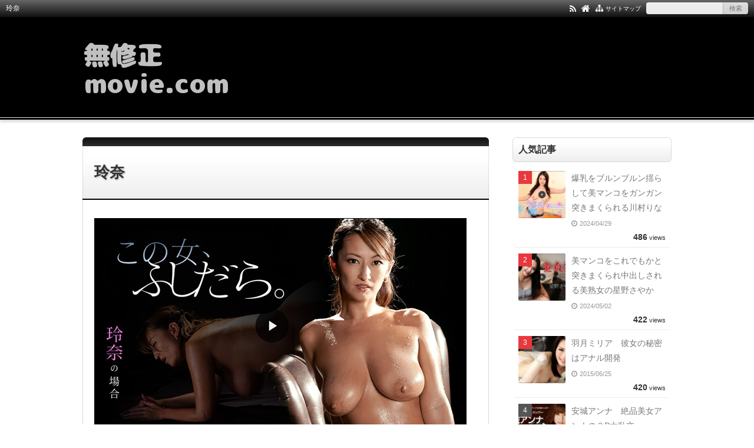

--- FILE ---
content_type: text/html; charset=UTF-8
request_url: https://xn--movie-3u3h735n7uj.com/rena6/%E7%8E%B2%E5%A5%8806/
body_size: 20993
content:
<!DOCTYPE html>
<html lang="ja">
<head prefix="og: http://ogp.me/ns# fb: http://ogp.me/ns/fb# article: http://ogp.me/ns/article#">
<meta charset="UTF-8">
<meta name="viewport" content="width=device-width,initial-scale=1.0">

		<!-- All in One SEO 4.9.1.1 - aioseo.com -->
	<meta name="robots" content="max-image-preview:large" />
	<meta name="author" content="tera"/>
	<link rel="canonical" href="https://xn--movie-3u3h735n7uj.com/rena6/%e7%8e%b2%e5%a5%8806/" />
	<meta name="generator" content="All in One SEO (AIOSEO) 4.9.1.1" />
		<meta property="og:locale" content="ja_JP" />
		<meta property="og:site_name" content="無修正movie.com | 安全に楽しめる無修正動画を紹介しています" />
		<meta property="og:type" content="article" />
		<meta property="og:title" content="玲奈 | 無修正movie.com" />
		<meta property="og:url" content="https://xn--movie-3u3h735n7uj.com/rena6/%e7%8e%b2%e5%a5%8806/" />
		<meta property="article:published_time" content="2021-03-04T09:26:36+00:00" />
		<meta property="article:modified_time" content="2021-03-04T09:26:55+00:00" />
		<meta name="twitter:card" content="summary" />
		<meta name="twitter:title" content="玲奈 | 無修正movie.com" />
		<!-- All in One SEO -->

<title>玲奈｜無修正movie.com</title>
<meta name="keywords" content="玲奈" />
<meta name="description" content="玲奈の添付ファイルページ。安全に楽しめる無修正動画を紹介しています" />
<meta name="robots" content="noindex" />
<link rel="canonical" href="https://xn--movie-3u3h735n7uj.com/rena6/%e7%8e%b2%e5%a5%8806/" />
<link rel="alternate" type="application/rss+xml" title="無修正movie.com &raquo; フィード" href="https://xn--movie-3u3h735n7uj.com/feed/" />
<link rel="alternate" type="application/rss+xml" title="無修正movie.com &raquo; コメントフィード" href="https://xn--movie-3u3h735n7uj.com/comments/feed/" />
<link rel="alternate" title="oEmbed (JSON)" type="application/json+oembed" href="https://xn--movie-3u3h735n7uj.com/wp-json/oembed/1.0/embed?url=https%3A%2F%2Fxn--movie-3u3h735n7uj.com%2Frena6%2F%25e7%258e%25b2%25e5%25a5%258806%2F" />
<link rel="alternate" title="oEmbed (XML)" type="text/xml+oembed" href="https://xn--movie-3u3h735n7uj.com/wp-json/oembed/1.0/embed?url=https%3A%2F%2Fxn--movie-3u3h735n7uj.com%2Frena6%2F%25e7%258e%25b2%25e5%25a5%258806%2F&#038;format=xml" />
		<!-- This site uses the Google Analytics by MonsterInsights plugin v9.11.1 - Using Analytics tracking - https://www.monsterinsights.com/ -->
		<!-- Note: MonsterInsights is not currently configured on this site. The site owner needs to authenticate with Google Analytics in the MonsterInsights settings panel. -->
					<!-- No tracking code set -->
				<!-- / Google Analytics by MonsterInsights -->
		<style id='wp-img-auto-sizes-contain-inline-css' type='text/css'>
img:is([sizes=auto i],[sizes^="auto," i]){contain-intrinsic-size:3000px 1500px}
/*# sourceURL=wp-img-auto-sizes-contain-inline-css */
</style>
<style id='wp-block-library-inline-css' type='text/css'>
:root{--wp-block-synced-color:#7a00df;--wp-block-synced-color--rgb:122,0,223;--wp-bound-block-color:var(--wp-block-synced-color);--wp-editor-canvas-background:#ddd;--wp-admin-theme-color:#007cba;--wp-admin-theme-color--rgb:0,124,186;--wp-admin-theme-color-darker-10:#006ba1;--wp-admin-theme-color-darker-10--rgb:0,107,160.5;--wp-admin-theme-color-darker-20:#005a87;--wp-admin-theme-color-darker-20--rgb:0,90,135;--wp-admin-border-width-focus:2px}@media (min-resolution:192dpi){:root{--wp-admin-border-width-focus:1.5px}}.wp-element-button{cursor:pointer}:root .has-very-light-gray-background-color{background-color:#eee}:root .has-very-dark-gray-background-color{background-color:#313131}:root .has-very-light-gray-color{color:#eee}:root .has-very-dark-gray-color{color:#313131}:root .has-vivid-green-cyan-to-vivid-cyan-blue-gradient-background{background:linear-gradient(135deg,#00d084,#0693e3)}:root .has-purple-crush-gradient-background{background:linear-gradient(135deg,#34e2e4,#4721fb 50%,#ab1dfe)}:root .has-hazy-dawn-gradient-background{background:linear-gradient(135deg,#faaca8,#dad0ec)}:root .has-subdued-olive-gradient-background{background:linear-gradient(135deg,#fafae1,#67a671)}:root .has-atomic-cream-gradient-background{background:linear-gradient(135deg,#fdd79a,#004a59)}:root .has-nightshade-gradient-background{background:linear-gradient(135deg,#330968,#31cdcf)}:root .has-midnight-gradient-background{background:linear-gradient(135deg,#020381,#2874fc)}:root{--wp--preset--font-size--normal:16px;--wp--preset--font-size--huge:42px}.has-regular-font-size{font-size:1em}.has-larger-font-size{font-size:2.625em}.has-normal-font-size{font-size:var(--wp--preset--font-size--normal)}.has-huge-font-size{font-size:var(--wp--preset--font-size--huge)}.has-text-align-center{text-align:center}.has-text-align-left{text-align:left}.has-text-align-right{text-align:right}.has-fit-text{white-space:nowrap!important}#end-resizable-editor-section{display:none}.aligncenter{clear:both}.items-justified-left{justify-content:flex-start}.items-justified-center{justify-content:center}.items-justified-right{justify-content:flex-end}.items-justified-space-between{justify-content:space-between}.screen-reader-text{border:0;clip-path:inset(50%);height:1px;margin:-1px;overflow:hidden;padding:0;position:absolute;width:1px;word-wrap:normal!important}.screen-reader-text:focus{background-color:#ddd;clip-path:none;color:#444;display:block;font-size:1em;height:auto;left:5px;line-height:normal;padding:15px 23px 14px;text-decoration:none;top:5px;width:auto;z-index:100000}html :where(.has-border-color){border-style:solid}html :where([style*=border-top-color]){border-top-style:solid}html :where([style*=border-right-color]){border-right-style:solid}html :where([style*=border-bottom-color]){border-bottom-style:solid}html :where([style*=border-left-color]){border-left-style:solid}html :where([style*=border-width]){border-style:solid}html :where([style*=border-top-width]){border-top-style:solid}html :where([style*=border-right-width]){border-right-style:solid}html :where([style*=border-bottom-width]){border-bottom-style:solid}html :where([style*=border-left-width]){border-left-style:solid}html :where(img[class*=wp-image-]){height:auto;max-width:100%}:where(figure){margin:0 0 1em}html :where(.is-position-sticky){--wp-admin--admin-bar--position-offset:var(--wp-admin--admin-bar--height,0px)}@media screen and (max-width:600px){html :where(.is-position-sticky){--wp-admin--admin-bar--position-offset:0px}}

/*# sourceURL=wp-block-library-inline-css */
</style><style id='global-styles-inline-css' type='text/css'>
:root{--wp--preset--aspect-ratio--square: 1;--wp--preset--aspect-ratio--4-3: 4/3;--wp--preset--aspect-ratio--3-4: 3/4;--wp--preset--aspect-ratio--3-2: 3/2;--wp--preset--aspect-ratio--2-3: 2/3;--wp--preset--aspect-ratio--16-9: 16/9;--wp--preset--aspect-ratio--9-16: 9/16;--wp--preset--color--black: #000000;--wp--preset--color--cyan-bluish-gray: #abb8c3;--wp--preset--color--white: #ffffff;--wp--preset--color--pale-pink: #f78da7;--wp--preset--color--vivid-red: #cf2e2e;--wp--preset--color--luminous-vivid-orange: #ff6900;--wp--preset--color--luminous-vivid-amber: #fcb900;--wp--preset--color--light-green-cyan: #7bdcb5;--wp--preset--color--vivid-green-cyan: #00d084;--wp--preset--color--pale-cyan-blue: #8ed1fc;--wp--preset--color--vivid-cyan-blue: #0693e3;--wp--preset--color--vivid-purple: #9b51e0;--wp--preset--color--main: #a7a7a7;--wp--preset--color--blue: #0000ff;--wp--preset--color--navy: #000080;--wp--preset--color--red: #ff0000;--wp--preset--color--green: #008000;--wp--preset--color--orange: #ffa500;--wp--preset--color--purple: #800080;--wp--preset--color--pink: #f19ca7;--wp--preset--color--grey: #808080;--wp--preset--color--001: #f9f9f9;--wp--preset--color--002: #f9f9f9;--wp--preset--color--003: #f9f9f9;--wp--preset--color--004: #f9f9f9;--wp--preset--color--005: #f9f9f9;--wp--preset--color--006: #f9f9f9;--wp--preset--color--007: #f9f9f9;--wp--preset--gradient--vivid-cyan-blue-to-vivid-purple: linear-gradient(135deg,rgb(6,147,227) 0%,rgb(155,81,224) 100%);--wp--preset--gradient--light-green-cyan-to-vivid-green-cyan: linear-gradient(135deg,rgb(122,220,180) 0%,rgb(0,208,130) 100%);--wp--preset--gradient--luminous-vivid-amber-to-luminous-vivid-orange: linear-gradient(135deg,rgb(252,185,0) 0%,rgb(255,105,0) 100%);--wp--preset--gradient--luminous-vivid-orange-to-vivid-red: linear-gradient(135deg,rgb(255,105,0) 0%,rgb(207,46,46) 100%);--wp--preset--gradient--very-light-gray-to-cyan-bluish-gray: linear-gradient(135deg,rgb(238,238,238) 0%,rgb(169,184,195) 100%);--wp--preset--gradient--cool-to-warm-spectrum: linear-gradient(135deg,rgb(74,234,220) 0%,rgb(151,120,209) 20%,rgb(207,42,186) 40%,rgb(238,44,130) 60%,rgb(251,105,98) 80%,rgb(254,248,76) 100%);--wp--preset--gradient--blush-light-purple: linear-gradient(135deg,rgb(255,206,236) 0%,rgb(152,150,240) 100%);--wp--preset--gradient--blush-bordeaux: linear-gradient(135deg,rgb(254,205,165) 0%,rgb(254,45,45) 50%,rgb(107,0,62) 100%);--wp--preset--gradient--luminous-dusk: linear-gradient(135deg,rgb(255,203,112) 0%,rgb(199,81,192) 50%,rgb(65,88,208) 100%);--wp--preset--gradient--pale-ocean: linear-gradient(135deg,rgb(255,245,203) 0%,rgb(182,227,212) 50%,rgb(51,167,181) 100%);--wp--preset--gradient--electric-grass: linear-gradient(135deg,rgb(202,248,128) 0%,rgb(113,206,126) 100%);--wp--preset--gradient--midnight: linear-gradient(135deg,rgb(2,3,129) 0%,rgb(40,116,252) 100%);--wp--preset--font-size--small: 13px;--wp--preset--font-size--medium: 20px;--wp--preset--font-size--large: 36px;--wp--preset--font-size--x-large: 42px;--wp--preset--spacing--20: 0.44rem;--wp--preset--spacing--30: 0.67rem;--wp--preset--spacing--40: 1rem;--wp--preset--spacing--50: 1.5rem;--wp--preset--spacing--60: 2.25rem;--wp--preset--spacing--70: 3.38rem;--wp--preset--spacing--80: 5.06rem;--wp--preset--shadow--natural: 6px 6px 9px rgba(0, 0, 0, 0.2);--wp--preset--shadow--deep: 12px 12px 50px rgba(0, 0, 0, 0.4);--wp--preset--shadow--sharp: 6px 6px 0px rgba(0, 0, 0, 0.2);--wp--preset--shadow--outlined: 6px 6px 0px -3px rgb(255, 255, 255), 6px 6px rgb(0, 0, 0);--wp--preset--shadow--crisp: 6px 6px 0px rgb(0, 0, 0);}:where(.is-layout-flex){gap: 0.5em;}:where(.is-layout-grid){gap: 0.5em;}body .is-layout-flex{display: flex;}.is-layout-flex{flex-wrap: wrap;align-items: center;}.is-layout-flex > :is(*, div){margin: 0;}body .is-layout-grid{display: grid;}.is-layout-grid > :is(*, div){margin: 0;}:where(.wp-block-columns.is-layout-flex){gap: 2em;}:where(.wp-block-columns.is-layout-grid){gap: 2em;}:where(.wp-block-post-template.is-layout-flex){gap: 1.25em;}:where(.wp-block-post-template.is-layout-grid){gap: 1.25em;}.has-black-color{color: var(--wp--preset--color--black) !important;}.has-cyan-bluish-gray-color{color: var(--wp--preset--color--cyan-bluish-gray) !important;}.has-white-color{color: var(--wp--preset--color--white) !important;}.has-pale-pink-color{color: var(--wp--preset--color--pale-pink) !important;}.has-vivid-red-color{color: var(--wp--preset--color--vivid-red) !important;}.has-luminous-vivid-orange-color{color: var(--wp--preset--color--luminous-vivid-orange) !important;}.has-luminous-vivid-amber-color{color: var(--wp--preset--color--luminous-vivid-amber) !important;}.has-light-green-cyan-color{color: var(--wp--preset--color--light-green-cyan) !important;}.has-vivid-green-cyan-color{color: var(--wp--preset--color--vivid-green-cyan) !important;}.has-pale-cyan-blue-color{color: var(--wp--preset--color--pale-cyan-blue) !important;}.has-vivid-cyan-blue-color{color: var(--wp--preset--color--vivid-cyan-blue) !important;}.has-vivid-purple-color{color: var(--wp--preset--color--vivid-purple) !important;}.has-black-background-color{background-color: var(--wp--preset--color--black) !important;}.has-cyan-bluish-gray-background-color{background-color: var(--wp--preset--color--cyan-bluish-gray) !important;}.has-white-background-color{background-color: var(--wp--preset--color--white) !important;}.has-pale-pink-background-color{background-color: var(--wp--preset--color--pale-pink) !important;}.has-vivid-red-background-color{background-color: var(--wp--preset--color--vivid-red) !important;}.has-luminous-vivid-orange-background-color{background-color: var(--wp--preset--color--luminous-vivid-orange) !important;}.has-luminous-vivid-amber-background-color{background-color: var(--wp--preset--color--luminous-vivid-amber) !important;}.has-light-green-cyan-background-color{background-color: var(--wp--preset--color--light-green-cyan) !important;}.has-vivid-green-cyan-background-color{background-color: var(--wp--preset--color--vivid-green-cyan) !important;}.has-pale-cyan-blue-background-color{background-color: var(--wp--preset--color--pale-cyan-blue) !important;}.has-vivid-cyan-blue-background-color{background-color: var(--wp--preset--color--vivid-cyan-blue) !important;}.has-vivid-purple-background-color{background-color: var(--wp--preset--color--vivid-purple) !important;}.has-black-border-color{border-color: var(--wp--preset--color--black) !important;}.has-cyan-bluish-gray-border-color{border-color: var(--wp--preset--color--cyan-bluish-gray) !important;}.has-white-border-color{border-color: var(--wp--preset--color--white) !important;}.has-pale-pink-border-color{border-color: var(--wp--preset--color--pale-pink) !important;}.has-vivid-red-border-color{border-color: var(--wp--preset--color--vivid-red) !important;}.has-luminous-vivid-orange-border-color{border-color: var(--wp--preset--color--luminous-vivid-orange) !important;}.has-luminous-vivid-amber-border-color{border-color: var(--wp--preset--color--luminous-vivid-amber) !important;}.has-light-green-cyan-border-color{border-color: var(--wp--preset--color--light-green-cyan) !important;}.has-vivid-green-cyan-border-color{border-color: var(--wp--preset--color--vivid-green-cyan) !important;}.has-pale-cyan-blue-border-color{border-color: var(--wp--preset--color--pale-cyan-blue) !important;}.has-vivid-cyan-blue-border-color{border-color: var(--wp--preset--color--vivid-cyan-blue) !important;}.has-vivid-purple-border-color{border-color: var(--wp--preset--color--vivid-purple) !important;}.has-vivid-cyan-blue-to-vivid-purple-gradient-background{background: var(--wp--preset--gradient--vivid-cyan-blue-to-vivid-purple) !important;}.has-light-green-cyan-to-vivid-green-cyan-gradient-background{background: var(--wp--preset--gradient--light-green-cyan-to-vivid-green-cyan) !important;}.has-luminous-vivid-amber-to-luminous-vivid-orange-gradient-background{background: var(--wp--preset--gradient--luminous-vivid-amber-to-luminous-vivid-orange) !important;}.has-luminous-vivid-orange-to-vivid-red-gradient-background{background: var(--wp--preset--gradient--luminous-vivid-orange-to-vivid-red) !important;}.has-very-light-gray-to-cyan-bluish-gray-gradient-background{background: var(--wp--preset--gradient--very-light-gray-to-cyan-bluish-gray) !important;}.has-cool-to-warm-spectrum-gradient-background{background: var(--wp--preset--gradient--cool-to-warm-spectrum) !important;}.has-blush-light-purple-gradient-background{background: var(--wp--preset--gradient--blush-light-purple) !important;}.has-blush-bordeaux-gradient-background{background: var(--wp--preset--gradient--blush-bordeaux) !important;}.has-luminous-dusk-gradient-background{background: var(--wp--preset--gradient--luminous-dusk) !important;}.has-pale-ocean-gradient-background{background: var(--wp--preset--gradient--pale-ocean) !important;}.has-electric-grass-gradient-background{background: var(--wp--preset--gradient--electric-grass) !important;}.has-midnight-gradient-background{background: var(--wp--preset--gradient--midnight) !important;}.has-small-font-size{font-size: var(--wp--preset--font-size--small) !important;}.has-medium-font-size{font-size: var(--wp--preset--font-size--medium) !important;}.has-large-font-size{font-size: var(--wp--preset--font-size--large) !important;}.has-x-large-font-size{font-size: var(--wp--preset--font-size--x-large) !important;}
/*# sourceURL=global-styles-inline-css */
</style>

<style id='classic-theme-styles-inline-css' type='text/css'>
/*! This file is auto-generated */
.wp-block-button__link{color:#fff;background-color:#32373c;border-radius:9999px;box-shadow:none;text-decoration:none;padding:calc(.667em + 2px) calc(1.333em + 2px);font-size:1.125em}.wp-block-file__button{background:#32373c;color:#fff;text-decoration:none}
/*# sourceURL=/wp-includes/css/classic-themes.min.css */
</style>
<link rel="stylesheet" id="main-css" href="https://xn--movie-3u3h735n7uj.com/wp-content/themes/kaetenwp/style.css?ver=20240430105332">
<style>#ctr-in{max-width:1020px}.header-in,.footer-in,.gnav,.fsfoot{max-width:1000px}@media screen and (min-width:960px){#ctr-in{display:grid;display:-ms-grid;grid-template-columns:1fr 20px 290px;-ms-grid-columns:1fr 20px 290px}}#main{grid-area:1/1/2/2;-ms-grid-row:1;-ms-grid-column:1}#side-r{grid-area:1/3/2/4;-ms-grid-row:1;-ms-grid-column:3}@media screen and (max-width:959px){#side-r{padding-bottom:15px}}@media screen and (max-width:1049px){#ctr-in,.gnav{max-width:100%;margin:0}.header-in,.footer-in,.fsfoot,.fsbnr{max-width:100%;margin:0 10px}#ctr1,#ctr2,#ctr3{box-shadow:none;border:0}}@media screen and (min-width:960px){.fsfoot{display:grid;display:-ms-grid;grid-template-columns:1fr 20px 210px 20px 210px;-ms-grid-columns:1fr 20px 210px 20px 210px}.fi-l{grid-area:1/1/2/2;-ms-grid-row:1;-ms-grid-column:1}.fi-c{grid-area:1/3/2/4;-ms-grid-row:1;-ms-grid-column:3}.fi-r{grid-area:1/5/2/6;-ms-grid-row:1;-ms-grid-column:5}}@media screen and (min-width:800px){}[class*="table-"] tr:not([class*="-"]) th:not([class*="-"]){background-color:#a7a7a7}[class*="h2-02-main"],[class*="h2-04-main"],[class*="h3-04-main"],[class*="h3-09-main"],[class*="main"]:before,[class*="main"]>li:before,[class*="parts-"][class*="-main"],[class*="kbtn-main"] a,.b-main,.has-main-background-color{background-color:#a7a7a7}[class*="h2-02-blue"],[class*="h2-04-blue"],[class*="h3-04-blue"],[class*="h3-09-blue"],[class*="blue"]:before,[class*="blue"]>li:before,[class*="parts-"][class*="-blue"],[class*="kbtn-blue"] a,.b-blue,.has-blue-background-color{background-color:#0000ff}[class*="h2-02-navy"],[class*="h2-04-navy"],[class*="h3-04-navy"],[class*="h3-09-navy"],[class*="navy"]:before,[class*="navy"]>li:before,[class*="parts-"][class*="-navy"],[class*="kbtn-navy"] a,.b-navy,.has-navy-background-color{background-color:#000080}[class*="h2-02-red"],[class*="h2-04-red"],[class*="h3-04-red"],[class*="h3-09-red"],[class*="red"]:before,[class*="red"]>li:before,[class*="parts-"][class*="-red"],[class*="kbtn-red"] a,.b-red,.has-red-background-color{background-color:#ff0000}[class*="h2-02-green"],[class*="h2-04-green"],[class*="h3-04-green"],[class*="h3-09-green"],[class*="green"]:before,[class*="green"]>li:before,[class*="parts-"][class*="-green"],[class*="kbtn-green"] a,.b-green,.has-green-background-color{background-color:#008000}[class*="h2-02-orange"],[class*="h2-04-orange"],[class*="h3-04-orange"],[class*="h3-09-orange"],[class*="orange"]:before,[class*="orange"]>li:before,[class*="parts-"][class*="-orange"],[class*="kbtn-orange"] a,.b-orange,.has-orange-background-color{background-color:#ffa500}[class*="h2-02-purple"],[class*="h2-04-purple"],[class*="h3-04-purple"],[class*="h3-09-purple"],[class*="purple"]:before,[class*="purple"]>li:before,[class*="parts-"][class*="-purple"],[class*="kbtn-purple"] a,.b-purple,.has-purple-background-color{background-color:#800080}[class*="h2-02-pink"],[class*="h2-04-pink"],[class*="h3-04-pink"],[class*="h3-09-pink"],[class*="pink"]:before,[class*="pink"]>li:before,[class*="parts-"][class*="-pink"],[class*="kbtn-pink"] a,.b-pink,.has-pink-background-color{background-color:#f19ca7}[class*="h2-02-black"],[class*="h2-04-black"],[class*="h3-04-black"],[class*="h3-09-black"],[class*="black"]:before,[class*="black"]>li:before,[class*="parts-"][class*="-black"],[class*="kbtn-black"] a,.b-black,.has-black-background-color{background-color:#000000}[class*="h2-02-grey"],[class*="h2-04-grey"],[class*="h3-04-grey"],[class*="h3-09-grey"],[class*="grey"]:before,[class*="grey"]>li:before,[class*="parts-"][class*="-grey"],[class*="kbtn-grey"] a,.b-grey,.has-grey-background-color{background-color:#808080}[class*="h2-01-main"],[class*="h2-03-main"],[class*="h3-01-main"],[class*="h3-02-main"],[class*="h3-03-main"],[class*="h3-06-main"],[class*="h3-07-main"],[class*="ul-01-main"]>li,.border-main,.has-main-border-color{border-color:#a7a7a7}[class*="h2-01-blue"],[class*="h2-03-blue"],[class*="h3-01-blue"],[class*="h3-02-blue"],[class*="h3-03-blue"],[class*="h3-06-blue"],[class*="h3-07-blue"],[class*="ul-01-blue"]>li,.border-blue,.has-blue-border-color{border-color:#0000ff}[class*="h2-01-navy"],[class*="h2-03-navy"],[class*="h3-01-navy"],[class*="h3-02-navy"],[class*="h3-03-navy"],[class*="h3-06-navy"],[class*="h3-07-navy"],[class*="ul-01-navy"]>li,.border-navy,.has-navy-border-color{border-color:#000080}[class*="h2-01-red"],[class*="h2-03-red"],[class*="h3-01-red"],[class*="h3-02-red"],[class*="h3-03-red"],[class*="h3-06-red"],[class*="h3-07-red"],[class*="ul-01-red"]>li,.border-red,.has-red-border-color{border-color:#ff0000}[class*="h2-01-green"],[class*="h2-03-green"],[class*="h3-01-green"],[class*="h3-02-green"],[class*="h3-03-green"],[class*="h3-06-green"],[class*="h3-07-green"],[class*="ul-01-green"]>li,.border-green,.has-green-border-color{border-color:#008000}[class*="h2-01-orange"],[class*="h2-03-orange"],[class*="h3-01-orange"],[class*="h3-02-orange"],[class*="h3-03-orange"],[class*="h3-06-orange"],[class*="h3-07-orange"],[class*="ul-01-orange"]>li,.border-orange,.has-orange-border-color{border-color:#ffa500}[class*="h2-01-purple"],[class*="h2-03-purple"],[class*="h3-01-purple"],[class*="h3-02-purple"],[class*="h3-03-purple"],[class*="h3-06-purple"],[class*="h3-07-purple"],[class*="ul-01-purple"]>li,.border-purple,.has-purple-border-color{border-color:#800080}[class*="h2-01-pink"],[class*="h2-03-pink"],[class*="h3-01-pink"],[class*="h3-02-pink"],[class*="h3-03-pink"],[class*="h3-06-pink"],[class*="h3-07-pink"],[class*="ul-01-pink"]>li,.border-pink,.has-pink-border-color{border-color:#f19ca7}[class*="h2-01-black"],[class*="h2-03-black"],[class*="h3-01-black"],[class*="h3-02-black"],[class*="h3-03-black"],[class*="h3-06-black"],[class*="h3-07-black"],[class*="ul-01-black"]>li,.border-black,.has-black-border-color{border-color:#000000}[class*="h2-01-grey"],[class*="h2-03-grey"],[class*="h3-01-grey"],[class*="h3-02-grey"],[class*="h3-03-grey"],[class*="h3-06-grey"],[class*="h3-07-grey"],[class*="ul-01-grey"]>li,.border-grey,.has-grey-border-color{border-color:#808080}[class*="main"]>li:before,.t-main,.has-main-color{color:#a7a7a7}[class*="blue"]>li:before,.t-blue,.has-blue-color{color:#0000ff}[class*="navy"]>li:before,.t-navy,.has-navy-color{color:#000080}[class*="red"]>li:before,.t-red,.has-red-color{color:#ff0000}[class*="green"]>li:before,.t-green,.has-green-color{color:#008000}[class*="orange"]>li:before,.t-orange,.has-orange-color{color:#ffa500}[class*="purple"]>li:before,.t-purple,.has-purple-color{color:#800080}[class*="pink"]>li:before,.t-pink,.has-pink-color{color:#f19ca7}[class*="black"]>li:before,.t-black,.has-black-color{color:#000000}[class*="grey"]>li:before,.t-grey,.has-grey-color{color:#808080}.has-white-color{color:#fff}[class*="h2-02-001"],[class*="h2-04-001"],[class*="h3-04-001"],[class*="h3-09-001"],[class*="-001"]:before,[class*="-001"]>li:before,[class*="parts-"][class*="-001"],[class*="kbtn-001"] a,.has-001-background-color{background-color:#f9f9f9}[class*="h2-02-002"],[class*="h2-04-002"],[class*="h3-04-002"],[class*="h3-09-002"],[class*="-002"]:before,[class*="-002"]>li:before,[class*="parts-"][class*="-002"],[class*="kbtn-002"] a,.has-002-background-color{background-color:#f9f9f9}[class*="h2-02-003"],[class*="h2-04-003"],[class*="h3-04-003"],[class*="h3-09-003"],[class*="-003"]:before,[class*="-003"]>li:before,[class*="parts-"][class*="-003"],[class*="kbtn-003"] a,.has-003-background-color{background-color:#f9f9f9}[class*="h2-02-004"],[class*="h2-04-004"],[class*="h3-04-004"],[class*="h3-09-004"],[class*="-004"]:before,[class*="-004"]>li:before,[class*="parts-"][class*="-004"],[class*="kbtn-004"] a,.has-004-background-color{background-color:#f9f9f9}[class*="h2-02-005"],[class*="h2-04-005"],[class*="h3-04-005"],[class*="h3-09-005"],[class*="-005"]:before,[class*="-005"]>li:before,[class*="parts-"][class*="-005"],[class*="kbtn-005"] a,.has-005-background-color{background-color:#f9f9f9}[class*="h2-02-006"],[class*="h2-04-006"],[class*="h3-04-006"],[class*="h3-09-006"],[class*="-006"]:before,[class*="-006"]>li:before,[class*="parts-"][class*="-006"],[class*="kbtn-006"] a,.has-006-background-color{background-color:#f9f9f9}[class*="h2-02-007"],[class*="h2-04-007"],[class*="h3-04-007"],[class*="h3-09-007"],[class*="-007"]:before,[class*="-007"]>li:before,[class*="parts-"][class*="-007"],[class*="kbtn-007"] a,.has-007-background-color{background-color:#f9f9f9}[class*="h2-01-001"],[class*="h2-03-001"],[class*="h3-01-001"],[class*="h3-02-001"],[class*="h3-03-001"],[class*="h3-06-001"],[class*="h3-07-001"],[class*="ul-01-001"]>li,.has-001-border-color{border-color:#f9f9f9}[class*="h2-01-002"],[class*="h2-03-002"],[class*="h3-01-002"],[class*="h3-02-002"],[class*="h3-03-002"],[class*="h3-06-002"],[class*="h3-07-002"],[class*="ul-01-002"]>li,.has-002-border-color{border-color:#f9f9f9}[class*="h2-01-003"],[class*="h2-03-003"],[class*="h3-01-003"],[class*="h3-02-003"],[class*="h3-03-003"],[class*="h3-06-003"],[class*="h3-07-003"],[class*="ul-01-003"]>li,.has-003-border-color{border-color:#f9f9f9}[class*="h2-01-004"],[class*="h2-03-004"],[class*="h3-01-004"],[class*="h3-02-004"],[class*="h3-03-004"],[class*="h3-06-004"],[class*="h3-07-004"],[class*="ul-01-004"]>li,.has-004-border-color{border-color:#f9f9f9}[class*="h2-01-005"],[class*="h2-03-005"],[class*="h3-01-005"],[class*="h3-02-005"],[class*="h3-03-005"],[class*="h3-06-005"],[class*="h3-07-005"],[class*="ul-01-005"]>li,.has-005-border-color{border-color:#f9f9f9}[class*="h2-01-006"],[class*="h2-03-006"],[class*="h3-01-006"],[class*="h3-02-006"],[class*="h3-03-006"],[class*="h3-06-006"],[class*="h3-07-006"],[class*="ul-01-006"]>li,.has-006-border-color{border-color:#f9f9f9}[class*="h2-01-007"],[class*="h2-03-007"],[class*="h3-01-007"],[class*="h3-02-007"],[class*="h3-03-007"],[class*="h3-06-007"],[class*="h3-07-007"],[class*="ul-01-007"]>li,.has-007-border-color{border-color:#f9f9f9}[class*="-001"]>li:before,.has-001-color{color:#f9f9f9}[class*="-002"]>li:before,.has-002-color{color:#f9f9f9}[class*="-003"]>li:before,.has-003-color{color:#f9f9f9}[class*="-004"]>li:before,.has-004-color{color:#f9f9f9}[class*="-005"]>li:before,.has-005-color{color:#f9f9f9}[class*="-006"]>li:before,.has-006-color{color:#f9f9f9}[class*="-007"]>li:before,.has-007-color{color:#f9f9f9}.m-yellow,a.m-yellow{background-color:#ffff99}.m-blue,a.m-blue{background-color:#b2d8ff}.m-red,a.m-red{background-color:#ffb2b2}.m-green,a.m-green{background-color:#ccffcc}.m-orange,a.m-orange{background-color:#ffcc99}.m-pink,a.m-pink{background-color:#ffcce5}.l-yellow{background:linear-gradient(transparent 70%, #ffff99 70%)}.l-blue{background:linear-gradient(transparent 70%, #b2d8ff 70%)}.l-red{background:linear-gradient(transparent 70%, #ffb2b2 70%)}.l-green{background:linear-gradient(transparent 70%, #ccffcc 70%)}.l-orange{background:linear-gradient(transparent 70%, #ffcc99 70%)}.l-pink{background:linear-gradient(transparent 70%, #ffcce5 70%)}[class*="h2-01"],[class*="h3-01"]{border-top-color:#c0c0c0}[class*="h3-01"]{border-left-color:#c0c0c0;border-right-color:#c0c0c0}[class*="h3-06"],[class*="ul-01"]>li{border-bottom-color:#c0c0c0}[class*="ol-03"]>li:before,[class*="ol-04"]>li:before,blockquote[class*="-"]:before,[class*="box-alert"]:before,[class*="box-info"]:before,[class*="box-que"]:before,[class*="i-"]:before{background:none}[class*="ul-03"]>li:before,[class*="ol-01"]>li:before,[class*="ol-02"]>li:before{color:#fff}[class*="ul-09"]>li:before{color:inherit}[class*="kbtn"] a:hover,.cbtn:hover{border-color:#ccc;background-color:#ccc;color:#fff}.hnav-outer,.gnav-outer,.gnav a:hover,#footer,.art-ttl,.side-ttl,.list-ttl,.related-ttl,.cms-ttl,.fsmain-ttl,.ul-kl li a:hover:before{background-color:#000000}.more-link:hover,.kl-cat a:hover,.kl-read a:hover,.reply a:hover,.tabmenu:hover,.fbtn a:hover,.pager a:hover,.post-pager a:hover span,[type="submit"]:hover,[type="button"]:hover{border-color:#000000;background-color:#000000}[class*="-ttl-outer"]{border-color:#000000;background-color:#000000}#header,#footer{border-color:#000000}.side-ttl-outer{background:none}a:link{color:#1111cc}a:visited{color:#800080}body,.blog-ttl a,.gnav a,.art-ttl a,.side-ttl,.reply a,.tabmenu.active,.tabmenu.active:hover,[type="submit"],[type="button"],.fsmain:not(.widget_text) a,.fsmain2:not(.widget_text) a,main .card a,main .kpp a,main .krc a{color:#333333}.blog-desc,.blog-desc2,.read-time2,.art-head,.art-foot,.af-info a,.pankuzu,.kl-info,.kl-info a,.cm-label,.pn-txt,.pager a,.pager span,.post-pager a span,#pc-s-sbmt,.art-head a,.af a,.pankuzu a{color:#777777}.side,.ad4,.fs3crl,.side:not(.widget_text) a,.side .card a{color:#777777}.header-outer{background-color:#000000}.gnav-outer{background-color:#ffffff}.art-ttl{background-color:#ffffff}.side-ttl{background-color:#ffffff;border:solid 1px #d9d9d9}.list-ttl,.related-ttl,.cms-ttl,.fsmain-ttl{background-color:#ffffff;border:solid 1px #d9d9d9}.more-link{border:solid 1px #333333;background:#ffffff}a.more-link{color:#333333}.fsbnr,.fsbnr a{color:#777777}.fbody,.fbody .kpp-view,.fbody .kpp-info,.fbody .krc-info,.fbody .krc-author,.fbody .krc-txt,.fbody:not(.widget_text) a{color:#777777}.fbody .card a{color:#333333}.fbody .ttxt-l,.fbody .ttxt-r{color:#333333}.sitemap a,a[class*="h2-"],a[class*="h3-"],[class*="h2-"] a,[class*="h3-"] a{color:inherit}main .sm-post li li a:visited,main .sm-page a:visited{color:#800080}a:hover,.side:not(.widget_text) a:hover,.fsmain:not(.widget_text) a:hover,.fsmain2:not(.widget_text) a:hover,.fbody:not(.widget_text) a:hover,.tgl-cm:hover,main .sm-post li li a:hover,main .sm-page a:hover,a:hover .card-ttl,a:hover .kpp-ttl,a:hover .krc-ttl{color:#ff0000}.hnav a,.kl-read a,.fbtn a,.cta-btn a,[class*="kbtn"] a:hover,a.t-white,.wp-block-button a,.wp-block-gallery a,a[class*="h2-02"],a[class*="h2-04"],a[class*="h3-04"],a[class*="h3-09"]{color:#fff}.side [class*="kbtn"] a:not([class^="h"]),.side [class*="kbtn"] a:hover,.side a.t-white,.side .wp-block-button a,.side .wp-block-gallery a,.side a[class*="h2-02"],.side a[class*="h2-04"],.side a[class*="h2-07"],.side a[class*="h3-04"],.side a[class*="h3-09"],.side [class*="h2-02"] a,.side [class*="h2-04"] a,.side [class*="h2-07"] a,.side [class*="h3-04"] a,.side [class*="h3-09"] a{color:#fff}.tabmenu.active,.pc-form [type="submit"],[type="button"]{border-color:rgba(0,0,0,.15)}.card:hover .card-info{color:#777}.kpp ol li:before{background:#555555}.kpp ol li:nth-child(-n+3):before{background:#e8383d}.list .kl>li:last-child>a:hover{border-radius:0 0 6px 6px}.related .kl>li:last-child>a:hover{border-radius:0 0 6px 6px}.read-time1{position:static;text-align:right}@media screen and (max-width:959px){.gnav,.gnav a,.gnav a:hover,.gnav li,.gnav li:last-child{box-shadow:none;border:0}}@media screen and (max-width:799px){#header{box-shadow:0 2px 2px rgba(0,0,0,.15)}.header-outer{padding:15px 0}.hnav{display:block;height:28px;overflow:hidden;padding:0 100px 0 10px;border-top:none}.blog-ttl,.blog-desc{width:auto;padding:0}.gnav-outer{border:0;background:none}.gnav{display:none;width:100%;margin:0;padding:0;text-align:left}.gnav-r{width:auto;margin:0;padding:65px 10px 10px;background:rgba(0,0,0,.75)}.gnav a{margin:0;padding:10px;border-radius:0;font-weight:400;color:#fff}.gnav a:hover{background:#111}.gnav ul{margin:0;text-align:left}}@media screen and (max-width:666px){.ad{display:block}.ad-l,.ad-r{width:auto}.ad-r{margin-top:15px}}@media screen and (max-width:666px){[class$="imgl"],[class$="imgr"]{float:none;margin:5px auto}[class*="text00"]{min-height:0}img.alignleft,img.alignright,.wp-caption.alignleft,.wp-caption.alignright{display:block;float:none;margin:auto}.flexbox,.is-style-flexbox>[class*="wp-block-group"]{display:block}.flexbox.row-reverse,.is-style-flexbox.row-reverse>[class*="wp-block-group"]{display:flex;flex-direction:column-reverse}.flexbox>[class*="margin-l-"]:not(.margin-l-auto),.is-style-flexbox [class*="margin-l-"]:not(.margin-l-auto){margin-left:0}.flexbox>[class*="margin-r-"]:not(.margin-r-auto),.is-style-flexbox [class*="margin-r-"]:not(.margin-r-auto){margin-right:0}}@media screen and (min-width:800px){.gnav ul ul{position:absolute;top:100%;left:0;z-index:99;width:200px;margin:0;background:rgba(0,0,0,.6)}.gnav ul ul ul{top:0;left:100%}.gnav ul ul ul ul{left:-100%;width:100%;background:rgba(0,0,0,.8)}.gnav ul ul ul ul ul{top:0;left:100%}.gnav ul ul ul ul ul ul{left:-100%;width:100%;background:rgba(0,0,0,.6)}.gnav li li:last-child{border:0}.gnav li li{float:left;overflow:hidden;width:100%;height:0}.gnav li:hover>ul>li{overflow:visible;height:40px}.gnav li li a{white-space:nowrap;display:block;line-height:40px;overflow:hidden;padding:0 10px;box-shadow:none;border:0;border-radius:0;font-weight:400;text-align:left;color:#fff}.gnav ul ul li>ul:before,.gnav ul ul ul ul li>ul:before{position:absolute;top:13px;left:-10px;content:"";border:solid 7px transparent;border-left-color:#fff}.gnav ul ul ul li>ul:before,.gnav ul ul ul ul ul li>ul:before{left:200%;margin-left:-20px;-webkit-transform:rotate(180deg);transform:rotate(180deg)}.gnav ul ul ul ul li>ul:before{margin:0;-webkit-transform:rotate(0deg);transform:rotate(0deg)}}select{border:solid 1px #d9d9d9}</style>
<script type="text/javascript" src="https://xn--movie-3u3h735n7uj.com/wp-includes/js/jquery/jquery.min.js?ver=3.7.1" id="jquery-core-js"></script>
<script type="text/javascript" src="https://xn--movie-3u3h735n7uj.com/wp-includes/js/jquery/jquery-migrate.min.js?ver=3.4.1" id="jquery-migrate-js"></script>
<link rel="https://api.w.org/" href="https://xn--movie-3u3h735n7uj.com/wp-json/" /><link rel="alternate" title="JSON" type="application/json" href="https://xn--movie-3u3h735n7uj.com/wp-json/wp/v2/media/6530" /><link rel="EditURI" type="application/rsd+xml" title="RSD" href="https://xn--movie-3u3h735n7uj.com/xmlrpc.php?rsd" />
<meta name="generator" content="WordPress 6.9" />
<link rel='shortlink' href='https://xn--movie-3u3h735n7uj.com/?p=6530' />
</head>
<body class="attachment wp-singular attachment-template-default single single-attachment postid-6530 attachmentid-6530 attachment-jpeg wp-theme-kaetenwp" itemscope itemtype="http://schema.org/WebPage">
<div id="container">
<div id="ctr1">
<header id="header" itemscope itemtype="http://schema.org/WPHeader">
<div class="hnav-outer"><div class="hnav">
<div class="hnav-l"><h1 class="h1-ttl">玲奈</h1>
</div>
<div class="hnav-r"><ul>
<li><a href="https://xn--movie-3u3h735n7uj.com/feed/" target="_blank" rel="noopener" title="RSS"><i class="i-rss"></i></a></li>
<li><a href="https://xn--movie-3u3h735n7uj.com/" title="HOME"><i class="i-home"></i></a></li>
<li><a href="https://xn--movie-3u3h735n7uj.com/sitemap" title="サイトマップ"><i class="i-sitemap"></i></a></li>
<li class="hn-txt"><a href="https://xn--movie-3u3h735n7uj.com/sitemap">サイトマップ</a></li>
<li><form action="https://xn--movie-3u3h735n7uj.com/" method="get" class="pc-form" name="pc-form"><input type="text" name="s" value="" /><input type="submit" value="検索" /></form></li>
</ul></div>
</div></div>
<div class="header-outer">
<a href="https://xn--movie-3u3h735n7uj.com/">
<div class="header-in">
<p class="header-image"><a href="https://xn--movie-3u3h735n7uj.com/" title="無修正movie.com"><img width="250" height="130" src="https://xn--movie-3u3h735n7uj.com/wp-content/uploads/2015/12/01-1.png" class="skip-lazy" alt="無修正movie.com" decoding="async" /></a></p>
</div></a>
</div>
<nav class="gnav-outer" itemscope itemtype="http://schema.org/SiteNavigationElement">
<div class="gnav">
<div class="gnav-r">
<form action="https://xn--movie-3u3h735n7uj.com/" method="get" class="sp-form" name="sp-form"><input type="text" name="s" value="" /><input type="submit" value="検索" /></form>
<div class="sp-smap"><a href="https://xn--movie-3u3h735n7uj.com/sitemap"><i class="i-sitemap"></i><span class="txt">サイトマップ</span></a></div>
</div></div></nav>
</header>
<div id="ctr2">
<div id="ctr3">
<div id="ctr-in">
<main id="main" itemprop="mainContentOfPage" itemscope itemtype="http://schema.org/WebPageElement">
<article id="post-6530" class="art">
<header class="art-ttl-outer">
<div class="art-ttl"><a href="https://xn--movie-3u3h735n7uj.com/rena6/%e7%8e%b2%e5%a5%8806/">玲奈</a></div>
</header>
<div class="art-body">
<div class="art-head page-head">
</div>
<div class="image-cont">
<a href="https://xn--movie-3u3h735n7uj.com/wp-content/uploads/2021/03/玲奈06.jpg" target="_blank" rel="noopener"><img src="https://xn--movie-3u3h735n7uj.com/wp-content/uploads/2021/03/玲奈06.jpg" width="632" height="365" alt="" /></a>
<p class="image-ttl">玲奈</p>
<p class="image-cap"></p>
<p class="image-cap"></p>
</div>
<div class="art-foot page-foot">
<ul class="af-info pf-info">
<li class="date"><i class="i-time"></i>投稿 <time class="entry-date published" datetime="2021-03-04T09:26:36+00:00">2021/03/04</time></li>
</ul>
</div>
</div>
</article>
<div class="pager"><a href="https://xn--movie-3u3h735n7uj.com/">ホーム</a></div>
</main>
<div id="side-r" itemscope itemtype="http://schema.org/WPSideBar">
<aside id="kaetenwp_popularpost-2" class="widget widget_kaetenwp_popularpost side">
<div class="side-body">
<div class="side-ttl-outer"><div class="side-ttl">人気記事</div></div>
<div class="kpp"><ol><li><a href="https://xn--movie-3u3h735n7uj.com/kawamurarina2/"><article class="kpp-in"><div class="kpp-l" style="width:80px;height:80px"><img width="100" height="56" src="https://xn--movie-3u3h735n7uj.com/wp-content/uploads/2024/04/川村りな02.jpg" class="attachment-thumb100 size-thumb100 wp-post-image" alt="爆乳をブルンブルン揺らして美マンコをガンガン突きまくられる川村りな" decoding="async" srcset="https://xn--movie-3u3h735n7uj.com/wp-content/uploads/2024/04/川村りな02.jpg 632w, https://xn--movie-3u3h735n7uj.com/wp-content/uploads/2024/04/川村りな02-300x169.jpg 300w" sizes="(max-width: 100px) 100vw, 100px" /></div><div class="kpp-r"><p class="kpp-ttl">爆乳をブルンブルン揺らして美マンコをガンガン突きまくられる川村りな</p><p class="kpp-info"><span class="date"><i class="i-time"></i>2024/04/29</span></p><p class="kpp-view-outer"><span class="kpp-view">486<span class="kpp-view-txt"> views</span></span></p></div></article></a></li><li><a href="https://xn--movie-3u3h735n7uj.com/hosinosayaka/"><article class="kpp-in"><div class="kpp-l" style="width:80px;height:80px"><img width="100" height="100" src="https://xn--movie-3u3h735n7uj.com/wp-content/uploads/2024/05/星野さやか-100x100.jpg" class="attachment-thumb100 size-thumb100 wp-post-image" alt="美マンコをこれでもかと突きまくられ中出しされる美熟女の星野さやか" decoding="async" srcset="https://xn--movie-3u3h735n7uj.com/wp-content/uploads/2024/05/星野さやか-100x100.jpg 100w, https://xn--movie-3u3h735n7uj.com/wp-content/uploads/2024/05/星野さやか-150x150.jpg 150w, https://xn--movie-3u3h735n7uj.com/wp-content/uploads/2024/05/星野さやか-200x200.jpg 200w" sizes="(max-width: 100px) 100vw, 100px" /></div><div class="kpp-r"><p class="kpp-ttl">美マンコをこれでもかと突きまくられ中出しされる美熟女の星野さやか</p><p class="kpp-info"><span class="date"><i class="i-time"></i>2024/05/02</span></p><p class="kpp-view-outer"><span class="kpp-view">422<span class="kpp-view-txt"> views</span></span></p></div></article></a></li><li><a href="https://xn--movie-3u3h735n7uj.com/hazukimiria1/"><article class="kpp-in"><div class="kpp-l" style="width:80px;height:80px"><img width="100" height="56" src="https://xn--movie-3u3h735n7uj.com/wp-content/uploads/2015/06/羽月ミリア01.jpg" class="attachment-thumb100 size-thumb100 wp-post-image" alt="羽月ミリア　彼女の秘密はアナル開発" decoding="async" srcset="https://xn--movie-3u3h735n7uj.com/wp-content/uploads/2015/06/羽月ミリア01.jpg 632w, https://xn--movie-3u3h735n7uj.com/wp-content/uploads/2015/06/羽月ミリア01-300x168.jpg 300w" sizes="(max-width: 100px) 100vw, 100px" /></div><div class="kpp-r"><p class="kpp-ttl">羽月ミリア　彼女の秘密はアナル開発</p><p class="kpp-info"><span class="date"><i class="i-time"></i>2015/06/25</span></p><p class="kpp-view-outer"><span class="kpp-view">420<span class="kpp-view-txt"> views</span></span></p></div></article></a></li><li><a href="https://xn--movie-3u3h735n7uj.com/anjyoanna1/"><article class="kpp-in"><div class="kpp-l" style="width:80px;height:80px"><img width="100" height="56" src="https://xn--movie-3u3h735n7uj.com/wp-content/uploads/2014/05/安城アンナ01.jpg" class="attachment-thumb100 size-thumb100 wp-post-image" alt="安城アンナ　絶品美女アンナの３P大乱交" decoding="async" srcset="https://xn--movie-3u3h735n7uj.com/wp-content/uploads/2014/05/安城アンナ01.jpg 632w, https://xn--movie-3u3h735n7uj.com/wp-content/uploads/2014/05/安城アンナ01-300x169.jpg 300w" sizes="(max-width: 100px) 100vw, 100px" /></div><div class="kpp-r"><p class="kpp-ttl">安城アンナ　絶品美女アンナの３P大乱交</p><p class="kpp-info"><span class="date"><i class="i-time"></i>2014/05/17</span></p><p class="kpp-view-outer"><span class="kpp-view">389<span class="kpp-view-txt"> views</span></span></p></div></article></a></li><li><a href="https://xn--movie-3u3h735n7uj.com/sugisakierina2/"><article class="kpp-in"><div class="kpp-l" style="width:80px;height:80px"><img width="100" height="56" src="https://xn--movie-3u3h735n7uj.com/wp-content/uploads/2015/10/杉崎絵里奈02.jpg" class="attachment-thumb100 size-thumb100 wp-post-image" alt="杉崎絵里奈　アフター6～美巨乳を揉みしだく～" decoding="async" srcset="https://xn--movie-3u3h735n7uj.com/wp-content/uploads/2015/10/杉崎絵里奈02.jpg 632w, https://xn--movie-3u3h735n7uj.com/wp-content/uploads/2015/10/杉崎絵里奈02-300x169.jpg 300w" sizes="(max-width: 100px) 100vw, 100px" /></div><div class="kpp-r"><p class="kpp-ttl">杉崎絵里奈　アフター6～美巨乳を揉みしだく～</p><p class="kpp-info"><span class="date"><i class="i-time"></i>2015/10/14</span></p><p class="kpp-view-outer"><span class="kpp-view">360<span class="kpp-view-txt"> views</span></span></p></div></article></a></li></ol></div>
</div>
</aside>
<aside id="text-9" class="widget widget_text side">
<div class="side-body">
			<div class="textwidget"><p><script src="https://www.jpornmarket.com/embed.js"defer></script><jpornmarket-widget affid="158938" width="320" height="570" locale="en"></jpornmarket-widget></p>
</div>
		</div>
</aside>
<aside id="custom_html-2" class="widget_text widget widget_custom_html side">
<div class="widget_text side-body">
<div class="textwidget custom-html-widget"><iframe src="https://www.mmaaxx.com/index4.html?affid=158938" width="320" height="570" frameborder="no" scrolling="no"></iframe></div></div>
</aside>
<aside id="categories-2" class="widget widget_categories side">
<div class="side-body">
<div class="side-ttl-outer"><div class="side-ttl">カテゴリー</div></div>
<form action="https://xn--movie-3u3h735n7uj.com" method="get"><label class="screen-reader-text" for="cat">カテゴリー</label><select  name='cat' id='cat' class='postform'>
	<option value='-1'>カテゴリーを選択</option>
	<option class="level-0" value="1704">@YOU&nbsp;&nbsp;(2)</option>
	<option class="level-0" value="1598">AIKA&nbsp;&nbsp;(1)</option>
	<option class="level-0" value="391">ASUKA&nbsp;&nbsp;(3)</option>
	<option class="level-0" value="20">AV女優多数&nbsp;&nbsp;(28)</option>
	<option class="level-0" value="42">HIKARI&nbsp;&nbsp;(4)</option>
	<option class="level-0" value="1698">HITOMI&nbsp;&nbsp;(3)</option>
	<option class="level-0" value="1062">LinoA&nbsp;&nbsp;(3)</option>
	<option class="level-0" value="1593">MEGUMI&nbsp;&nbsp;(1)</option>
	<option class="level-0" value="798">Ray&nbsp;&nbsp;(3)</option>
	<option class="level-0" value="343">RICA&nbsp;&nbsp;(1)</option>
	<option class="level-0" value="1">Uncategorized&nbsp;&nbsp;(2)</option>
	<option class="level-0" value="194">あいださくら&nbsp;&nbsp;(1)</option>
	<option class="level-0" value="1703">あいら&nbsp;&nbsp;(4)</option>
	<option class="level-0" value="1529">あかね杏珠&nbsp;&nbsp;(4)</option>
	<option class="level-0" value="1458">あすかみさき&nbsp;&nbsp;(2)</option>
	<option class="level-0" value="55">あずみ恋&nbsp;&nbsp;(1)</option>
	<option class="level-0" value="1701">いずみ美耶&nbsp;&nbsp;(5)</option>
	<option class="level-0" value="1613">いろはまりん&nbsp;&nbsp;(3)</option>
	<option class="level-0" value="1649">うさぎ美優&nbsp;&nbsp;(6)</option>
	<option class="level-0" value="1518">こころ&nbsp;&nbsp;(8)</option>
	<option class="level-0" value="1764">こずえまき&nbsp;&nbsp;(1)</option>
	<option class="level-0" value="1441">さいとう真央&nbsp;&nbsp;(2)</option>
	<option class="level-0" value="133">さえ&nbsp;&nbsp;(1)</option>
	<option class="level-0" value="172">さくらあきな&nbsp;&nbsp;(4)</option>
	<option class="level-0" value="1843">さくらみな&nbsp;&nbsp;(3)</option>
	<option class="level-0" value="1622">さくらみゆき&nbsp;&nbsp;(5)</option>
	<option class="level-0" value="1855">さとみ&nbsp;&nbsp;(3)</option>
	<option class="level-0" value="560">しずく&nbsp;&nbsp;(1)</option>
	<option class="level-0" value="736">すみれ&nbsp;&nbsp;(4)</option>
	<option class="level-0" value="1666">すみれ美香&nbsp;&nbsp;(15)</option>
	<option class="level-0" value="1739">ちひろ&nbsp;&nbsp;(1)</option>
	<option class="level-0" value="1696">ななみゆい&nbsp;&nbsp;(3)</option>
	<option class="level-0" value="1450">ひばり結羽&nbsp;&nbsp;(1)</option>
	<option class="level-0" value="175">まりか&nbsp;&nbsp;(5)</option>
	<option class="level-0" value="1080">みづなれい&nbsp;&nbsp;(4)</option>
	<option class="level-0" value="1495">みほの&nbsp;&nbsp;(9)</option>
	<option class="level-0" value="1797">みやび&nbsp;&nbsp;(2)</option>
	<option class="level-0" value="142">みやび真央&nbsp;&nbsp;(4)</option>
	<option class="level-0" value="1594">ももき希&nbsp;&nbsp;(2)</option>
	<option class="level-0" value="1619">ゆうき美羽&nbsp;&nbsp;(7)</option>
	<option class="level-0" value="1248">ゆきのあかり&nbsp;&nbsp;(4)</option>
	<option class="level-0" value="1283">ゆずき&nbsp;&nbsp;(1)</option>
	<option class="level-0" value="1844">ゆずの琴美&nbsp;&nbsp;(1)</option>
	<option class="level-0" value="1818">りおん&nbsp;&nbsp;(4)</option>
	<option class="level-0" value="272">りなこ&nbsp;&nbsp;(1)</option>
	<option class="level-0" value="1691">マリン&nbsp;&nbsp;(2)</option>
	<option class="level-0" value="1724">メイリン&nbsp;&nbsp;(3)</option>
	<option class="level-0" value="517">ルナ&nbsp;&nbsp;(7)</option>
	<option class="level-0" value="379">一ノ瀬ルカ&nbsp;&nbsp;(3)</option>
	<option class="level-0" value="1010">一ノ瀬麗花&nbsp;&nbsp;(5)</option>
	<option class="level-0" value="1294">一之瀬すず&nbsp;&nbsp;(3)</option>
	<option class="level-0" value="1564">一条リオン&nbsp;&nbsp;(5)</option>
	<option class="level-0" value="197">七星くる&nbsp;&nbsp;(1)</option>
	<option class="level-0" value="1014">七海きよら&nbsp;&nbsp;(1)</option>
	<option class="level-0" value="1776">七海なな&nbsp;&nbsp;(2)</option>
	<option class="level-0" value="1645">七瀬ともか&nbsp;&nbsp;(2)</option>
	<option class="level-0" value="1723">七瀬なな&nbsp;&nbsp;(3)</option>
	<option class="level-0" value="1596">七瀬リナ&nbsp;&nbsp;(5)</option>
	<option class="level-0" value="1309">三上里穂&nbsp;&nbsp;(2)</option>
	<option class="level-0" value="1472">三倉紗帆&nbsp;&nbsp;(2)</option>
	<option class="level-0" value="1674">三崎りえ&nbsp;&nbsp;(1)</option>
	<option class="level-0" value="1475">三橋杏奈&nbsp;&nbsp;(1)</option>
	<option class="level-0" value="1753">三浦凛&nbsp;&nbsp;(1)</option>
	<option class="level-0" value="1444">三浦春佳&nbsp;&nbsp;(5)</option>
	<option class="level-0" value="1770">三花れな&nbsp;&nbsp;(3)</option>
	<option class="level-0" value="1669">上原まさき&nbsp;&nbsp;(1)</option>
	<option class="level-0" value="1788">上原ゆあ&nbsp;&nbsp;(2)</option>
	<option class="level-0" value="1076">上原亜衣&nbsp;&nbsp;(16)</option>
	<option class="level-0" value="12">上原保奈美&nbsp;&nbsp;(1)</option>
	<option class="level-0" value="1516">上原栞咲&nbsp;&nbsp;(2)</option>
	<option class="level-0" value="1627">上原茉咲&nbsp;&nbsp;(1)</option>
	<option class="level-0" value="1690">上山奈々&nbsp;&nbsp;(11)</option>
	<option class="level-0" value="1285">上条藍&nbsp;&nbsp;(3)</option>
	<option class="level-0" value="542">上野真奈美&nbsp;&nbsp;(6)</option>
	<option class="level-0" value="1772">与田知佳&nbsp;&nbsp;(3)</option>
	<option class="level-0" value="1771">世良あさか&nbsp;&nbsp;(3)</option>
	<option class="level-0" value="1588">丘咲エミリ&nbsp;&nbsp;(5)</option>
	<option class="level-0" value="1493">並木あゆ&nbsp;&nbsp;(2)</option>
	<option class="level-0" value="448">中島京子&nbsp;&nbsp;(8)</option>
	<option class="level-0" value="230">中川美香&nbsp;&nbsp;(1)</option>
	<option class="level-0" value="1515">中村せいら&nbsp;&nbsp;(2)</option>
	<option class="level-0" value="1654">中村ひかる&nbsp;&nbsp;(1)</option>
	<option class="level-0" value="1287">中村奈菜&nbsp;&nbsp;(1)</option>
	<option class="level-0" value="1756">中瀬のぞみ&nbsp;&nbsp;(3)</option>
	<option class="level-0" value="1840">中田みなみ&nbsp;&nbsp;(2)</option>
	<option class="level-0" value="818">中西早貴&nbsp;&nbsp;(2)</option>
	<option class="level-0" value="216">中野ありさ&nbsp;&nbsp;(2)</option>
	<option class="level-0" value="1831">中野はるな&nbsp;&nbsp;(1)</option>
	<option class="level-0" value="1642">中野ゆう&nbsp;&nbsp;(1)</option>
	<option class="level-0" value="1852">丹村ひとみ&nbsp;&nbsp;(1)</option>
	<option class="level-0" value="1634">乙川結衣&nbsp;&nbsp;(1)</option>
	<option class="level-0" value="88">九条ティアラ&nbsp;&nbsp;(1)</option>
	<option class="level-0" value="1662">二宮ナナ&nbsp;&nbsp;(2)</option>
	<option class="level-0" value="1461">二葉しずく&nbsp;&nbsp;(3)</option>
	<option class="level-0" value="598">五十嵐しのぶ&nbsp;&nbsp;(2)</option>
	<option class="level-0" value="1602">井上綾子&nbsp;&nbsp;(2)</option>
	<option class="level-0" value="667">井上英李&nbsp;&nbsp;(2)</option>
	<option class="level-0" value="116">亜佐倉みんと&nbsp;&nbsp;(1)</option>
	<option class="level-0" value="1711">亜美&nbsp;&nbsp;(2)</option>
	<option class="level-0" value="782">京野明日香&nbsp;&nbsp;(6)</option>
	<option class="level-0" value="360">京野結衣&nbsp;&nbsp;(2)</option>
	<option class="level-0" value="1650">今村加奈子&nbsp;&nbsp;(1)</option>
	<option class="level-0" value="1836">今田美玲&nbsp;&nbsp;(3)</option>
	<option class="level-0" value="1592">今野杏美南&nbsp;&nbsp;(1)</option>
	<option class="level-0" value="1681">仲村さり&nbsp;&nbsp;(7)</option>
	<option class="level-0" value="1583">仲間あずみ&nbsp;&nbsp;(4)</option>
	<option class="level-0" value="1297">企画もの&nbsp;&nbsp;(13)</option>
	<option class="level-0" value="323">伊澄知世&nbsp;&nbsp;(1)</option>
	<option class="level-0" value="1621">伊織しずく&nbsp;&nbsp;(1)</option>
	<option class="level-0" value="1490">伊藤優&nbsp;&nbsp;(1)</option>
	<option class="level-0" value="1530">伊藤果夏&nbsp;&nbsp;(2)</option>
	<option class="level-0" value="1755">会沢凛&nbsp;&nbsp;(3)</option>
	<option class="level-0" value="90">伝説女優&nbsp;&nbsp;(1)</option>
	<option class="level-0" value="1815">佐々木かな&nbsp;&nbsp;(3)</option>
	<option class="level-0" value="1483">佐々木マリア&nbsp;&nbsp;(4)</option>
	<option class="level-0" value="1846">佐々木優奈&nbsp;&nbsp;(2)</option>
	<option class="level-0" value="434">佐々木絵美&nbsp;&nbsp;(2)</option>
	<option class="level-0" value="1811">佐々木麻衣&nbsp;&nbsp;(3)</option>
	<option class="level-0" value="1467">佐伯ひなた&nbsp;&nbsp;(1)</option>
	<option class="level-0" value="1127">佐伯ゆきな&nbsp;&nbsp;(4)</option>
	<option class="level-0" value="1804">佐伯エリ&nbsp;&nbsp;(4)</option>
	<option class="level-0" value="1773">佐伯チアキ&nbsp;&nbsp;(2)</option>
	<option class="level-0" value="1697">佐倉ねね&nbsp;&nbsp;(4)</option>
	<option class="level-0" value="484">佳苗るか&nbsp;&nbsp;(1)</option>
	<option class="level-0" value="968">保坂えり&nbsp;&nbsp;(4)</option>
	<option class="level-0" value="1561">倉木ひな&nbsp;&nbsp;(2)</option>
	<option class="level-0" value="1777">倉沢あゆむ&nbsp;&nbsp;(1)</option>
	<option class="level-0" value="906">倖田りな&nbsp;&nbsp;(3)</option>
	<option class="level-0" value="1805">内山あすか&nbsp;&nbsp;(1)</option>
	<option class="level-0" value="418">内村りな&nbsp;&nbsp;(5)</option>
	<option class="level-0" value="1879">円山のぞみ&nbsp;&nbsp;(2)</option>
	<option class="level-0" value="1862">冨樫美緒&nbsp;&nbsp;(3)</option>
	<option class="level-0" value="1460">冴君麻衣子&nbsp;&nbsp;(5)</option>
	<option class="level-0" value="1608">初音ろりあ&nbsp;&nbsp;(2)</option>
	<option class="level-0" value="1517">前原沙良&nbsp;&nbsp;(1)</option>
	<option class="level-0" value="957">前田かおり&nbsp;&nbsp;(3)</option>
	<option class="level-0" value="1183">前田さおり&nbsp;&nbsp;(1)</option>
	<option class="level-0" value="1858">前田すみれ&nbsp;&nbsp;(1)</option>
	<option class="level-0" value="678">前田由美&nbsp;&nbsp;(3)</option>
	<option class="level-0" value="535">前田陽菜&nbsp;&nbsp;(2)</option>
	<option class="level-0" value="1579">加藤えま&nbsp;&nbsp;(13)</option>
	<option class="level-0" value="732">加藤ツバキ&nbsp;&nbsp;(11)</option>
	<option class="level-0" value="837">加藤麻耶&nbsp;&nbsp;(1)</option>
	<option class="level-0" value="1471">北山かんな&nbsp;&nbsp;(22)</option>
	<option class="level-0" value="866">北島玲&nbsp;&nbsp;(9)</option>
	<option class="level-0" value="1637">北川レイラ&nbsp;&nbsp;(3)</option>
	<option class="level-0" value="15">北川瞳&nbsp;&nbsp;(2)</option>
	<option class="level-0" value="663">北条麻妃&nbsp;&nbsp;(12)</option>
	<option class="level-0" value="1735">北沢蓮&nbsp;&nbsp;(1)</option>
	<option class="level-0" value="1841">北野ゆりか&nbsp;&nbsp;(2)</option>
	<option class="level-0" value="1580">千野くるみ&nbsp;&nbsp;(3)</option>
	<option class="level-0" value="1780">南あい&nbsp;&nbsp;(1)</option>
	<option class="level-0" value="1887">南原みさき&nbsp;&nbsp;(1)</option>
	<option class="level-0" value="1439">南星愛&nbsp;&nbsp;(4)</option>
	<option class="level-0" value="1865">南条いちか&nbsp;&nbsp;(1)</option>
	<option class="level-0" value="1590">南條れいな&nbsp;&nbsp;(2)</option>
	<option class="level-0" value="1555">南澤ゆりえ&nbsp;&nbsp;(2)</option>
	<option class="level-0" value="1524">原ちとせ&nbsp;&nbsp;(5)</option>
	<option class="level-0" value="1774">友利七葉&nbsp;&nbsp;(1)</option>
	<option class="level-0" value="1511">双葉みお&nbsp;&nbsp;(16)</option>
	<option class="level-0" value="1827">双葉わかな&nbsp;&nbsp;(3)</option>
	<option class="level-0" value="408">古瀬玲&nbsp;&nbsp;(6)</option>
	<option class="level-0" value="1455">可愛まゆ&nbsp;&nbsp;(2)</option>
	<option class="level-0" value="150">吉井美希&nbsp;&nbsp;(1)</option>
	<option class="level-0" value="1718">吉岡蓮美&nbsp;&nbsp;(6)</option>
	<option class="level-0" value="1167">吉村美咲&nbsp;&nbsp;(6)</option>
	<option class="level-0" value="1576">吉澤りぉん&nbsp;&nbsp;(1)</option>
	<option class="level-0" value="718">吉田美桜&nbsp;&nbsp;(1)</option>
	<option class="level-0" value="1751">吉野まい&nbsp;&nbsp;(5)</option>
	<option class="level-0" value="1499">名波ルナ&nbsp;&nbsp;(4)</option>
	<option class="level-0" value="859">君島アンナ&nbsp;&nbsp;(5)</option>
	<option class="level-0" value="1186">和泉紫乃&nbsp;&nbsp;(2)</option>
	<option class="level-0" value="1668">和登こころ&nbsp;&nbsp;(2)</option>
	<option class="level-0" value="1567">咲乃柑菜&nbsp;&nbsp;(9)</option>
	<option class="level-0" value="1310">咲月りこ&nbsp;&nbsp;(1)</option>
	<option class="level-0" value="64">園咲杏里&nbsp;&nbsp;(2)</option>
	<option class="level-0" value="521">園杏花&nbsp;&nbsp;(1)</option>
	<option class="level-0" value="1454">坂西真由美&nbsp;&nbsp;(3)</option>
	<option class="level-0" value="631">堀口真希&nbsp;&nbsp;(9)</option>
	<option class="level-0" value="1775">塩見エリカ&nbsp;&nbsp;(4)</option>
	<option class="level-0" value="1610">夏乃ひまわり&nbsp;&nbsp;(2)</option>
	<option class="level-0" value="1765">夏川未来&nbsp;&nbsp;(1)</option>
	<option class="level-0" value="1657">夏希結愛&nbsp;&nbsp;(1)</option>
	<option class="level-0" value="1762">夏木ゆきえ&nbsp;&nbsp;(1)</option>
	<option class="level-0" value="1689">夏目なな&nbsp;&nbsp;(5)</option>
	<option class="level-0" value="1820">夏目りんか&nbsp;&nbsp;(3)</option>
	<option class="level-0" value="1459">夕城芹&nbsp;&nbsp;(3)</option>
	<option class="level-0" value="1293">夕月わかな&nbsp;&nbsp;(2)</option>
	<option class="level-0" value="32">外人&nbsp;&nbsp;(11)</option>
	<option class="level-0" value="1436">夜空まひろ&nbsp;&nbsp;(2)</option>
	<option class="level-0" value="1693">夢咲かのん&nbsp;&nbsp;(1)</option>
	<option class="level-0" value="920">夢実あくび&nbsp;&nbsp;(5)</option>
	<option class="level-0" value="1875">大久保真理恵&nbsp;&nbsp;(1)</option>
	<option class="level-0" value="1665">大倉ひろみ&nbsp;&nbsp;(1)</option>
	<option class="level-0" value="1575">大咲萌&nbsp;&nbsp;(3)</option>
	<option class="level-0" value="24">大城かえで&nbsp;&nbsp;(1)</option>
	<option class="level-0" value="284">大場ゆい&nbsp;&nbsp;(2)</option>
	<option class="level-0" value="1206">大家あみ&nbsp;&nbsp;(2)</option>
	<option class="level-0" value="1452">大島ゆず奈&nbsp;&nbsp;(4)</option>
	<option class="level-0" value="210">大森玲菜&nbsp;&nbsp;(1)</option>
	<option class="level-0" value="1299">大橋ひとみ&nbsp;&nbsp;(4)</option>
	<option class="level-0" value="806">大橋未久&nbsp;&nbsp;(8)</option>
	<option class="level-0" value="1878">大橋由香&nbsp;&nbsp;(1)</option>
	<option class="level-0" value="1847">大沢マリア&nbsp;&nbsp;(2)</option>
	<option class="level-0" value="454">大石真理子&nbsp;&nbsp;(1)</option>
	<option class="level-0" value="1146">大空美緒&nbsp;&nbsp;(5)</option>
	<option class="level-0" value="1677">大貫あずさ&nbsp;&nbsp;(3)</option>
	<option class="level-0" value="1018">大高舞&nbsp;&nbsp;(1)</option>
	<option class="level-0" value="1275">天川夏凪&nbsp;&nbsp;(3)</option>
	<option class="level-0" value="1778">天緒まい&nbsp;&nbsp;(4)</option>
	<option class="level-0" value="1655">天音りん&nbsp;&nbsp;(2)</option>
	<option class="level-0" value="1705">奥村沙織&nbsp;&nbsp;(2)</option>
	<option class="level-0" value="1300">女沢理沙&nbsp;&nbsp;(2)</option>
	<option class="level-0" value="1572">如月ジュリ&nbsp;&nbsp;(8)</option>
	<option class="level-0" value="1725">如月結衣&nbsp;&nbsp;(5)</option>
	<option class="level-0" value="1873">姫咲みはる&nbsp;&nbsp;(1)</option>
	<option class="level-0" value="1597">姫川ゆうな&nbsp;&nbsp;(6)</option>
	<option class="level-0" value="346">宇佐美ルナ&nbsp;&nbsp;(1)</option>
	<option class="level-0" value="1856">宇野かな美&nbsp;&nbsp;(3)</option>
	<option class="level-0" value="209">安城アンナ&nbsp;&nbsp;(11)</option>
	<option class="level-0" value="1799">安室なみ&nbsp;&nbsp;(3)</option>
	<option class="level-0" value="1509">安藤ありさ&nbsp;&nbsp;(2)</option>
	<option class="level-0" value="30">安達まどか&nbsp;&nbsp;(1)</option>
	<option class="level-0" value="1306">宮下華奈&nbsp;&nbsp;(4)</option>
	<option class="level-0" value="1286">宮崎愛莉&nbsp;&nbsp;(11)</option>
	<option class="level-0" value="1288">宮本七音&nbsp;&nbsp;(1)</option>
	<option class="level-0" value="139">宮村恋&nbsp;&nbsp;(1)</option>
	<option class="level-0" value="1638">宮沢まき&nbsp;&nbsp;(1)</option>
	<option class="level-0" value="1763">宮澤さおり&nbsp;&nbsp;(2)</option>
	<option class="level-0" value="292">宮澤みほ&nbsp;&nbsp;(3)</option>
	<option class="level-0" value="1628">宮間葵&nbsp;&nbsp;(1)</option>
	<option class="level-0" value="871">小司あん&nbsp;&nbsp;(2)</option>
	<option class="level-0" value="1543">小向美奈子&nbsp;&nbsp;(8)</option>
	<option class="level-0" value="467">小宮涼菜&nbsp;&nbsp;(1)</option>
	<option class="level-0" value="1784">小島さくら&nbsp;&nbsp;(3)</option>
	<option class="level-0" value="1482">小島薫&nbsp;&nbsp;(1)</option>
	<option class="level-0" value="1550">小嶋ひより&nbsp;&nbsp;(3)</option>
	<option class="level-0" value="1447">小川みちる&nbsp;&nbsp;(1)</option>
	<option class="level-0" value="1727">小川桃果&nbsp;&nbsp;(9)</option>
	<option class="level-0" value="329">小早川怜子&nbsp;&nbsp;(16)</option>
	<option class="level-0" value="335">小松なつ&nbsp;&nbsp;(1)</option>
	<option class="level-0" value="1728">小森みくろ&nbsp;&nbsp;(3)</option>
	<option class="level-0" value="1747">小池みのり&nbsp;&nbsp;(1)</option>
	<option class="level-0" value="213">小泉のぞみ&nbsp;&nbsp;(1)</option>
	<option class="level-0" value="1301">小泉まり&nbsp;&nbsp;(6)</option>
	<option class="level-0" value="1446">小泉ノア&nbsp;&nbsp;(1)</option>
	<option class="level-0" value="1600">小泉沙彩&nbsp;&nbsp;(2)</option>
	<option class="level-0" value="39">小泉真希&nbsp;&nbsp;(9)</option>
	<option class="level-0" value="1215">小波風&nbsp;&nbsp;(1)</option>
	<option class="level-0" value="104">小町ななみ&nbsp;&nbsp;(1)</option>
	<option class="level-0" value="1837">小美川まゆ&nbsp;&nbsp;(3)</option>
	<option class="level-0" value="1706">小衣くるみ&nbsp;&nbsp;(2)</option>
	<option class="level-0" value="1849">小野寺まり&nbsp;&nbsp;(1)</option>
	<option class="level-0" value="1604">小野寺梨紗&nbsp;&nbsp;(6)</option>
	<option class="level-0" value="303">小野麻里亜&nbsp;&nbsp;(7)</option>
	<option class="level-0" value="1156">小鳥遊つばさ&nbsp;&nbsp;(2)</option>
	<option class="level-0" value="36">尾上若葉&nbsp;&nbsp;(6)</option>
	<option class="level-0" value="715">尾嶋みゆき&nbsp;&nbsp;(2)</option>
	<option class="level-0" value="1733">山下あかね&nbsp;&nbsp;(2)</option>
	<option class="level-0" value="1883">山下もえか&nbsp;&nbsp;(1)</option>
	<option class="level-0" value="424">山下やよい&nbsp;&nbsp;(1)</option>
	<option class="level-0" value="1857">山内やよい&nbsp;&nbsp;(1)</option>
	<option class="level-0" value="1687">山咲ことみ&nbsp;&nbsp;(1)</option>
	<option class="level-0" value="1839">山岸るな&nbsp;&nbsp;(2)</option>
	<option class="level-0" value="1861">山岸詩織&nbsp;&nbsp;(1)</option>
	<option class="level-0" value="337">山手栞&nbsp;&nbsp;(2)</option>
	<option class="level-0" value="605">山本えれな&nbsp;&nbsp;(1)</option>
	<option class="level-0" value="1722">岡本理依奈&nbsp;&nbsp;(4)</option>
	<option class="level-0" value="1507">島崎結衣&nbsp;&nbsp;(4)</option>
	<option class="level-0" value="1510">島本みゆき&nbsp;&nbsp;(4)</option>
	<option class="level-0" value="1748">川原みのり&nbsp;&nbsp;(1)</option>
	<option class="level-0" value="249">川島れい&nbsp;&nbsp;(1)</option>
	<option class="level-0" value="895">川村まや&nbsp;&nbsp;(3)</option>
	<option class="level-0" value="1800">川村りな&nbsp;&nbsp;(4)</option>
	<option class="level-0" value="1445">川澄まい&nbsp;&nbsp;(3)</option>
	<option class="level-0" value="80">川瀬遥菜&nbsp;&nbsp;(2)</option>
	<option class="level-0" value="525">川田みり&nbsp;&nbsp;(1)</option>
	<option class="level-0" value="1496">川越ゆい&nbsp;&nbsp;(4)</option>
	<option class="level-0" value="1715">工藤れいか&nbsp;&nbsp;(6)</option>
	<option class="level-0" value="1055">市川みのり&nbsp;&nbsp;(2)</option>
	<option class="level-0" value="550">市来美保&nbsp;&nbsp;(3)</option>
	<option class="level-0" value="414">希咲あや&nbsp;&nbsp;(6)</option>
	<option class="level-0" value="1623">希咲良&nbsp;&nbsp;(2)</option>
	<option class="level-0" value="1570">希美かんな&nbsp;&nbsp;(1)</option>
	<option class="level-0" value="1569">広瀬優希&nbsp;&nbsp;(2)</option>
	<option class="level-0" value="1016">広瀬奈々美&nbsp;&nbsp;(4)</option>
	<option class="level-0" value="1647">広瀬奈津美&nbsp;&nbsp;(2)</option>
	<option class="level-0" value="1874">弘中れおな&nbsp;&nbsp;(1)</option>
	<option class="level-0" value="110">彩名ゆい&nbsp;&nbsp;(1)</option>
	<option class="level-0" value="1708">彩月あかり&nbsp;&nbsp;(7)</option>
	<option class="level-0" value="1614">彩波有紀&nbsp;&nbsp;(2)</option>
	<option class="level-0" value="1686">彩華ゆかり&nbsp;&nbsp;(3)</option>
	<option class="level-0" value="1870">後藤あや&nbsp;&nbsp;(1)</option>
	<option class="level-0" value="297">志村玲子&nbsp;&nbsp;(2)</option>
	<option class="level-0" value="53">愛乃なみ&nbsp;&nbsp;(2)</option>
	<option class="level-0" value="1514">愛乃ねこ&nbsp;&nbsp;(1)</option>
	<option class="level-0" value="1587">愛乃まほろ&nbsp;&nbsp;(5)</option>
	<option class="level-0" value="1671">愛内ゆう&nbsp;&nbsp;(1)</option>
	<option class="level-0" value="940">愛加あみ&nbsp;&nbsp;(1)</option>
	<option class="level-0" value="17">愛原みほ&nbsp;&nbsp;(2)</option>
	<option class="level-0" value="2">愛咲れいら&nbsp;&nbsp;(1)</option>
	<option class="level-0" value="1279">愛沢かりん&nbsp;&nbsp;(8)</option>
	<option class="level-0" value="318">愛花紗也&nbsp;&nbsp;(1)</option>
	<option class="level-0" value="1541">愛莉&nbsp;&nbsp;(1)</option>
	<option class="level-0" value="1663">愛葵いちか&nbsp;&nbsp;(2)</option>
	<option class="level-0" value="1508">愛音りりこ&nbsp;&nbsp;(1)</option>
	<option class="level-0" value="1527">成宮はるあ&nbsp;&nbsp;(12)</option>
	<option class="level-0" value="245">成宮ルリ&nbsp;&nbsp;(2)</option>
	<option class="level-0" value="635">成宮祐希&nbsp;&nbsp;(1)</option>
	<option class="level-0" value="1503">折原ほのか&nbsp;&nbsp;(20)</option>
	<option class="level-0" value="375">斉木ゆあ&nbsp;&nbsp;(6)</option>
	<option class="level-0" value="746">斎藤彩&nbsp;&nbsp;(1)</option>
	<option class="level-0" value="122">新井れな&nbsp;&nbsp;(4)</option>
	<option class="level-0" value="1754">新城由衣&nbsp;&nbsp;(3)</option>
	<option class="level-0" value="961">新山かえで&nbsp;&nbsp;(1)</option>
	<option class="level-0" value="1192">新山沙弥&nbsp;&nbsp;(5)</option>
	<option class="level-0" value="1437">新木まどか&nbsp;&nbsp;(1)</option>
	<option class="level-0" value="1864">日下部ひな&nbsp;&nbsp;(2)</option>
	<option class="level-0" value="1838">日南りん&nbsp;&nbsp;(2)</option>
	<option class="level-0" value="1707">日向あん&nbsp;&nbsp;(1)</option>
	<option class="level-0" value="1721">日向るな&nbsp;&nbsp;(7)</option>
	<option class="level-0" value="1769">日向千尋&nbsp;&nbsp;(2)</option>
	<option class="level-0" value="313">日向小夏&nbsp;&nbsp;(2)</option>
	<option class="level-0" value="1678">日高千晶&nbsp;&nbsp;(4)</option>
	<option class="level-0" value="1526">早乙女らぶ&nbsp;&nbsp;(1)</option>
	<option class="level-0" value="1032">早川メアリー&nbsp;&nbsp;(5)</option>
	<option class="level-0" value="1443">早川ルイ&nbsp;&nbsp;(1)</option>
	<option class="level-0" value="1702">明日香クレア&nbsp;&nbsp;(3)</option>
	<option class="level-0" value="1290">星乃ここみ&nbsp;&nbsp;(1)</option>
	<option class="level-0" value="769">星咲優菜&nbsp;&nbsp;(7)</option>
	<option class="level-0" value="1798">星崎アンリ&nbsp;&nbsp;(2)</option>
	<option class="level-0" value="1552">星川ういか&nbsp;&nbsp;(6)</option>
	<option class="level-0" value="1871">星野あいか&nbsp;&nbsp;(1)</option>
	<option class="level-0" value="101">星野あいり&nbsp;&nbsp;(1)</option>
	<option class="level-0" value="1851">星野さやか&nbsp;&nbsp;(1)</option>
	<option class="level-0" value="1819">星野みき&nbsp;&nbsp;(3)</option>
	<option class="level-0" value="1271">星野千紗&nbsp;&nbsp;(5)</option>
	<option class="level-0" value="1291">春山彩香&nbsp;&nbsp;(2)</option>
	<option class="level-0" value="1170">春日もな&nbsp;&nbsp;(2)</option>
	<option class="level-0" value="1574">春日部このは&nbsp;&nbsp;(3)</option>
	<option class="level-0" value="1512">春日野結衣&nbsp;&nbsp;(1)</option>
	<option class="level-0" value="1656">月村ひかる&nbsp;&nbsp;(4)</option>
	<option class="level-0" value="1717">月白詩葉&nbsp;&nbsp;(1)</option>
	<option class="level-0" value="1522">月野美羽&nbsp;&nbsp;(2)</option>
	<option class="level-0" value="1469">有賀ゆあ&nbsp;&nbsp;(13)</option>
	<option class="level-0" value="1505">朝倉ことみ&nbsp;&nbsp;(1)</option>
	<option class="level-0" value="94">朝桐光&nbsp;&nbsp;(15)</option>
	<option class="level-0" value="1636">朝比奈みなみ&nbsp;&nbsp;(3)</option>
	<option class="level-0" value="58">朝比奈舞&nbsp;&nbsp;(2)</option>
	<option class="level-0" value="1633">朝比奈菜々子&nbsp;&nbsp;(5)</option>
	<option class="level-0" value="494">木ノ花あみる&nbsp;&nbsp;(4)</option>
	<option class="level-0" value="1308">木下寧々&nbsp;&nbsp;(5)</option>
	<option class="level-0" value="1225">木内亜美菜&nbsp;&nbsp;(4)</option>
	<option class="level-0" value="1854">木原あけみ&nbsp;&nbsp;(1)</option>
	<option class="level-0" value="179">木村つな&nbsp;&nbsp;(9)</option>
	<option class="level-0" value="1434">木村美羽&nbsp;&nbsp;(8)</option>
	<option class="level-0" value="1631">末吉りり&nbsp;&nbsp;(1)</option>
	<option class="level-0" value="1877">本城つばさ&nbsp;&nbsp;(2)</option>
	<option class="level-0" value="1002">本多なるみ&nbsp;&nbsp;(3)</option>
	<option class="level-0" value="1880">本多まい&nbsp;&nbsp;(1)</option>
	<option class="level-0" value="1803">本宮あすか&nbsp;&nbsp;(1)</option>
	<option class="level-0" value="1289">本山茉莉&nbsp;&nbsp;(3)</option>
	<option class="level-0" value="1661">本条彩乃&nbsp;&nbsp;(1)</option>
	<option class="level-0" value="261">本澤朋美&nbsp;&nbsp;(9)</option>
	<option class="level-0" value="1859">本田椿&nbsp;&nbsp;(3)</option>
	<option class="level-0" value="863">本真ゆり&nbsp;&nbsp;(4)</option>
	<option class="level-0" value="1520">本間明南&nbsp;&nbsp;(2)</option>
	<option class="level-0" value="1761">杉山千佳&nbsp;&nbsp;(1)</option>
	<option class="level-0" value="1219">杉崎絵里奈&nbsp;&nbsp;(4)</option>
	<option class="level-0" value="1651">杉浦花音&nbsp;&nbsp;(7)</option>
	<option class="level-0" value="1480">杏&nbsp;&nbsp;(4)</option>
	<option class="level-0" value="810">杏奈りか&nbsp;&nbsp;(4)</option>
	<option class="level-0" value="76">杏樹紗奈&nbsp;&nbsp;(1)</option>
	<option class="level-0" value="1808">村上ことの&nbsp;&nbsp;(3)</option>
	<option class="level-0" value="166">村上涼子&nbsp;&nbsp;(6)</option>
	<option class="level-0" value="1470">来栖ちゃこ&nbsp;&nbsp;(2)</option>
	<option class="level-0" value="1468">来栖もも&nbsp;&nbsp;(2)</option>
	<option class="level-0" value="1486">東峰きさ&nbsp;&nbsp;(1)</option>
	<option class="level-0" value="45">松すみれ&nbsp;&nbsp;(1)</option>
	<option class="level-0" value="269">松井加奈&nbsp;&nbsp;(1)</option>
	<option class="level-0" value="695">松岡すず&nbsp;&nbsp;(2)</option>
	<option class="level-0" value="244">松岡聖羅&nbsp;&nbsp;(3)</option>
	<option class="level-0" value="200">松本まりな&nbsp;&nbsp;(7)</option>
	<option class="level-0" value="1292">松本メイ&nbsp;&nbsp;(8)</option>
	<option class="level-0" value="615">松永ちえり&nbsp;&nbsp;(2)</option>
	<option class="level-0" value="1494">松永わかな&nbsp;&nbsp;(2)</option>
	<option class="level-0" value="1625">松田あんな&nbsp;&nbsp;(1)</option>
	<option class="level-0" value="1670">松音ゆあ&nbsp;&nbsp;(1)</option>
	<option class="level-0" value="1481">枢木みかん&nbsp;&nbsp;(12)</option>
	<option class="level-0" value="1790">架純&nbsp;&nbsp;(1)</option>
	<option class="level-0" value="1734">柊シエル&nbsp;&nbsp;(1)</option>
	<option class="level-0" value="1781">柊麗奈&nbsp;&nbsp;(2)</option>
	<option class="level-0" value="340">柏倉玲華&nbsp;&nbsp;(2)</option>
	<option class="level-0" value="1692">柚月&nbsp;&nbsp;(2)</option>
	<option class="level-0" value="124">栄倉彩&nbsp;&nbsp;(4)</option>
	<option class="level-0" value="1868">桃井ちか&nbsp;&nbsp;(1)</option>
	<option class="level-0" value="1609">桃井りの&nbsp;&nbsp;(1)</option>
	<option class="level-0" value="1519">桃瀬るな&nbsp;&nbsp;(2)</option>
	<option class="level-0" value="1813">桐乃あづみ&nbsp;&nbsp;(2)</option>
	<option class="level-0" value="1606">桐山あかり&nbsp;&nbsp;(1)</option>
	<option class="level-0" value="1506">桐島なみ&nbsp;&nbsp;(1)</option>
	<option class="level-0" value="908">桐島ひかる&nbsp;&nbsp;(1)</option>
	<option class="level-0" value="1812">桐谷れい&nbsp;&nbsp;(4)</option>
	<option class="level-0" value="1601">桜井りか&nbsp;&nbsp;(1)</option>
	<option class="level-0" value="869">桜井レイラ&nbsp;&nbsp;(2)</option>
	<option class="level-0" value="762">桜井心菜&nbsp;&nbsp;(9)</option>
	<option class="level-0" value="1549">桜井涼花&nbsp;&nbsp;(4)</option>
	<option class="level-0" value="1810">桜井綾音&nbsp;&nbsp;(3)</option>
	<option class="level-0" value="1821">桜木美央&nbsp;&nbsp;(3)</option>
	<option class="level-0" value="1745">桜瀬奈&nbsp;&nbsp;(2)</option>
	<option class="level-0" value="1869">桜田桃羽&nbsp;&nbsp;(2)</option>
	<option class="level-0" value="1545">梢あをな&nbsp;&nbsp;(2)</option>
	<option class="level-0" value="1712">梨木萌&nbsp;&nbsp;(1)</option>
	<option class="level-0" value="1743">森下夕子&nbsp;&nbsp;(2)</option>
	<option class="level-0" value="389">森川ひかる&nbsp;&nbsp;(1)</option>
	<option class="level-0" value="1767">森田みゆ&nbsp;&nbsp;(4)</option>
	<option class="level-0" value="1462">椎名ありす&nbsp;&nbsp;(2)</option>
	<option class="level-0" value="252">椎名みくる&nbsp;&nbsp;(2)</option>
	<option class="level-0" value="218">椎名みゆ&nbsp;&nbsp;(3)</option>
	<option class="level-0" value="1684">椎名ゆうき&nbsp;&nbsp;(3)</option>
	<option class="level-0" value="278">椎名優&nbsp;&nbsp;(1)</option>
	<option class="level-0" value="706">椎名綾&nbsp;&nbsp;(1)</option>
	<option class="level-0" value="1658">椎名華&nbsp;&nbsp;(3)</option>
	<option class="level-0" value="1539">椎谷愛結&nbsp;&nbsp;(2)</option>
	<option class="level-0" value="1779">椿レオ&nbsp;&nbsp;(3)</option>
	<option class="level-0" value="1457">楓ゆうか&nbsp;&nbsp;(4)</option>
	<option class="level-0" value="846">楓乃々花&nbsp;&nbsp;(1)</option>
	<option class="level-0" value="1750">楠セナ&nbsp;&nbsp;(2)</option>
	<option class="level-0" value="113">横山みれい&nbsp;&nbsp;(1)</option>
	<option class="level-0" value="1802">樫乃りな&nbsp;&nbsp;(5)</option>
	<option class="level-0" value="1867">橋本ななみ&nbsp;&nbsp;(1)</option>
	<option class="level-0" value="1682">橋本りん&nbsp;&nbsp;(2)</option>
	<option class="level-0" value="1487">橋本怜奈&nbsp;&nbsp;(4)</option>
	<option class="level-0" value="1853">橋本玲美&nbsp;&nbsp;(1)</option>
	<option class="level-0" value="1584">橘ゆうな&nbsp;&nbsp;(2)</option>
	<option class="level-0" value="1709">橘小春&nbsp;&nbsp;(2)</option>
	<option class="level-0" value="1760">櫻井えみ&nbsp;&nbsp;(3)</option>
	<option class="level-0" value="236">櫻井ともか&nbsp;&nbsp;(7)</option>
	<option class="level-0" value="591">櫻木梨乃&nbsp;&nbsp;(10)</option>
	<option class="level-0" value="506">武井麻希&nbsp;&nbsp;(2)</option>
	<option class="level-0" value="1559">歩&nbsp;&nbsp;(1)</option>
	<option class="level-0" value="1814">水元恵梨香&nbsp;&nbsp;(2)</option>
	<option class="level-0" value="1752">水卜えみり&nbsp;&nbsp;(2)</option>
	<option class="level-0" value="1303">水原えれな&nbsp;&nbsp;(3)</option>
	<option class="level-0" value="965">水原りか&nbsp;&nbsp;(1)</option>
	<option class="level-0" value="1675">水咲菜々美&nbsp;&nbsp;(2)</option>
	<option class="level-0" value="648">水城奈緒&nbsp;&nbsp;(2)</option>
	<option class="level-0" value="1629">水島にな&nbsp;&nbsp;(2)</option>
	<option class="level-0" value="1456">水樹りさ&nbsp;&nbsp;(7)</option>
	<option class="level-0" value="903">水沢あいり&nbsp;&nbsp;(3)</option>
	<option class="level-0" value="1133">水菜ユイ&nbsp;&nbsp;(1)</option>
	<option class="level-0" value="1531">水谷あおい&nbsp;&nbsp;(2)</option>
	<option class="level-0" value="1513">水谷唯&nbsp;&nbsp;(1)</option>
	<option class="level-0" value="1551">水谷心音&nbsp;&nbsp;(6)</option>
	<option class="level-0" value="1544">水野優奈&nbsp;&nbsp;(2)</option>
	<option class="level-0" value="927">水野葵&nbsp;&nbsp;(5)</option>
	<option class="level-0" value="1648">水鳥文乃&nbsp;&nbsp;(3)</option>
	<option class="level-0" value="1828">永瀬なこ&nbsp;&nbsp;(2)</option>
	<option class="level-0" value="433">永瀬里美&nbsp;&nbsp;(3)</option>
	<option class="level-0" value="83">江波りゅう&nbsp;&nbsp;(22)</option>
	<option class="level-0" value="147">沖ひとみ&nbsp;&nbsp;(2)</option>
	<option class="level-0" value="1453">沙藤ユリ&nbsp;&nbsp;(3)</option>
	<option class="level-0" value="1179">沢尻涼子&nbsp;&nbsp;(5)</option>
	<option class="level-0" value="1162">河西あみ&nbsp;&nbsp;(1)</option>
	<option class="level-0" value="144">波多野結衣&nbsp;&nbsp;(12)</option>
	<option class="level-0" value="1726">波形モネ&nbsp;&nbsp;(2)</option>
	<option class="level-0" value="1673">浅倉のどか&nbsp;&nbsp;(1)</option>
	<option class="level-0" value="203">浅野唯&nbsp;&nbsp;(1)</option>
	<option class="level-0" value="1196">浜田麻由美&nbsp;&nbsp;(3)</option>
	<option class="level-0" value="1699">海咲なみ&nbsp;&nbsp;(1)</option>
	<option class="level-0" value="1740">涼宮のん&nbsp;&nbsp;(4)</option>
	<option class="level-0" value="1611">深美せりな&nbsp;&nbsp;(7)</option>
	<option class="level-0" value="1652">清水愛梨&nbsp;&nbsp;(2)</option>
	<option class="level-0" value="1274">清水理紗&nbsp;&nbsp;(5)</option>
	<option class="level-0" value="1643">渋谷ひとみ&nbsp;&nbsp;(1)</option>
	<option class="level-0" value="1679">渋谷まなか&nbsp;&nbsp;(2)</option>
	<option class="level-0" value="936">渡辺結衣&nbsp;&nbsp;(2)</option>
	<option class="level-0" value="430">渡辺美羽&nbsp;&nbsp;(4)</option>
	<option class="level-0" value="1254">源みいな&nbsp;&nbsp;(14)</option>
	<option class="level-0" value="275">溝口汐里&nbsp;&nbsp;(1)</option>
	<option class="level-0" value="1072">滝川エリナ&nbsp;&nbsp;(6)</option>
	<option class="level-0" value="255">瀧澤まい&nbsp;&nbsp;(3)</option>
	<option class="level-0" value="934">瀬奈まお&nbsp;&nbsp;(4)</option>
	<option class="level-0" value="1141">瀬戸ひまり&nbsp;&nbsp;(1)</option>
	<option class="level-0" value="1589">瀬戸愛莉&nbsp;&nbsp;(1)</option>
	<option class="level-0" value="1796">瀬田まい&nbsp;&nbsp;(3)</option>
	<option class="level-0" value="699">片山里美&nbsp;&nbsp;(2)</option>
	<option class="level-0" value="1504">牧村ひな&nbsp;&nbsp;(2)</option>
	<option class="level-0" value="1746">牧瀬みさ&nbsp;&nbsp;(3)</option>
	<option class="level-0" value="1664">牧野えり&nbsp;&nbsp;(1)</option>
	<option class="level-0" value="1021">猫田りく&nbsp;&nbsp;(2)</option>
	<option class="level-0" value="1860">玉乃愛彩&nbsp;&nbsp;(1)</option>
	<option class="level-0" value="1695">玲奈&nbsp;&nbsp;(9)</option>
	<option class="level-0" value="107">琥珀うた&nbsp;&nbsp;(3)</option>
	<option class="level-0" value="577">琴吹まりあ&nbsp;&nbsp;(1)</option>
	<option class="level-0" value="159">瑞乃れもん&nbsp;&nbsp;(3)</option>
	<option class="level-0" value="1872">瑞希ゆき&nbsp;&nbsp;(2)</option>
	<option class="level-0" value="1616">生島涼&nbsp;&nbsp;(6)</option>
	<option class="level-0" value="1825">田中綾&nbsp;&nbsp;(2)</option>
	<option class="level-0" value="1885">田中莉乃&nbsp;&nbsp;(1)</option>
	<option class="level-0" value="1573">田代マリ&nbsp;&nbsp;(1)</option>
	<option class="level-0" value="1085">田所美月&nbsp;&nbsp;(1)</option>
	<option class="level-0" value="1548">甲斐ミハル&nbsp;&nbsp;(3)</option>
	<option class="level-0" value="1719">町村小夜子&nbsp;&nbsp;(1)</option>
	<option class="level-0" value="1783">白井ナナ&nbsp;&nbsp;(1)</option>
	<option class="level-0" value="875">白咲碧&nbsp;&nbsp;(5)</option>
	<option class="level-0" value="287">白崎由奈&nbsp;&nbsp;(1)</option>
	<option class="level-0" value="1492">白川りこ&nbsp;&nbsp;(2)</option>
	<option class="level-0" value="1786">白川麻衣&nbsp;&nbsp;(5)</option>
	<option class="level-0" value="1758">白杞りり&nbsp;&nbsp;(3)</option>
	<option class="level-0" value="1581">白河里奈&nbsp;&nbsp;(1)</option>
	<option class="level-0" value="1603">白瀬ここね&nbsp;&nbsp;(2)</option>
	<option class="level-0" value="1791">白瀬ゆきほ&nbsp;&nbsp;(3)</option>
	<option class="level-0" value="1607">白石真琴&nbsp;&nbsp;(7)</option>
	<option class="level-0" value="1630">白石麗奈&nbsp;&nbsp;(6)</option>
	<option class="level-0" value="1566">白砂ゆの&nbsp;&nbsp;(2)</option>
	<option class="level-0" value="1466">白雪ことり&nbsp;&nbsp;(2)</option>
	<option class="level-0" value="370">百合川さら&nbsp;&nbsp;(11)</option>
	<option class="level-0" value="1683">百多えみり&nbsp;&nbsp;(12)</option>
	<option class="level-0" value="546">百田まゆか&nbsp;&nbsp;(1)</option>
	<option class="level-0" value="5">百田ゆきな&nbsp;&nbsp;(1)</option>
	<option class="level-0" value="814">皆月もか&nbsp;&nbsp;(1)</option>
	<option class="level-0" value="1817">皆野みらい&nbsp;&nbsp;(4)</option>
	<option class="level-0" value="1540">目々澤めぐ&nbsp;&nbsp;(5)</option>
	<option class="level-0" value="1578">相本みき&nbsp;&nbsp;(5)</option>
	<option class="level-0" value="564">相澤ひなた&nbsp;&nbsp;(3)</option>
	<option class="level-0" value="1626">真咲アイラ&nbsp;&nbsp;(1)</option>
	<option class="level-0" value="130">真木今日子&nbsp;&nbsp;(1)</option>
	<option class="level-0" value="1497">真琴りょう&nbsp;&nbsp;(6)</option>
	<option class="level-0" value="1850">真田春香&nbsp;&nbsp;(2)</option>
	<option class="level-0" value="1582">真白ゆず&nbsp;&nbsp;(3)</option>
	<option class="level-0" value="1542">真白愛梨&nbsp;&nbsp;(10)</option>
	<option class="level-0" value="1659">真菜果&nbsp;&nbsp;(3)</option>
	<option class="level-0" value="1680">真行寺あゆむ&nbsp;&nbsp;(1)</option>
	<option class="level-0" value="1239">真野ゆりあ&nbsp;&nbsp;(6)</option>
	<option class="level-0" value="1577">真鍋はるか&nbsp;&nbsp;(3)</option>
	<option class="level-0" value="1244">瞳ゆら&nbsp;&nbsp;(3)</option>
	<option class="level-0" value="1535">矢吹エリ&nbsp;&nbsp;(1)</option>
	<option class="level-0" value="1296">矢田ちえみ&nbsp;&nbsp;(2)</option>
	<option class="level-0" value="981">知念真桜&nbsp;&nbsp;(3)</option>
	<option class="level-0" value="1280">石原あみ&nbsp;&nbsp;(1)</option>
	<option class="level-0" value="1787">石原みさと&nbsp;&nbsp;(1)</option>
	<option class="level-0" value="1882">石崎れいな&nbsp;&nbsp;(1)</option>
	<option class="level-0" value="1823">石川さとみ&nbsp;&nbsp;(2)</option>
	<option class="level-0" value="671">石川しずか&nbsp;&nbsp;(1)</option>
	<option class="level-0" value="1766">石田麻美&nbsp;&nbsp;(1)</option>
	<option class="level-0" value="1738">碧えみ&nbsp;&nbsp;(5)</option>
	<option class="level-0" value="1040">碧しの&nbsp;&nbsp;(11)</option>
	<option class="level-0" value="1485">碧木凛&nbsp;&nbsp;(3)</option>
	<option class="level-0" value="1713">祈里きすみ&nbsp;&nbsp;(1)</option>
	<option class="level-0" value="1672">神南ひかり&nbsp;&nbsp;(1)</option>
	<option class="level-0" value="1624">神宮寺ナナ&nbsp;&nbsp;(1)</option>
	<option class="level-0" value="1295">神尾舞&nbsp;&nbsp;(6)</option>
	<option class="level-0" value="1863">神崎るみ&nbsp;&nbsp;(1)</option>
	<option class="level-0" value="300">神崎美樹&nbsp;&nbsp;(1)</option>
	<option class="level-0" value="1639">神田るな&nbsp;&nbsp;(7)</option>
	<option class="level-0" value="1732">神谷ゆうみ&nbsp;&nbsp;(1)</option>
	<option class="level-0" value="1618">秋場莉緒&nbsp;&nbsp;(1)</option>
	<option class="level-0" value="945">秋野千尋&nbsp;&nbsp;(19)</option>
	<option class="level-0" value="1298">秋野早苗&nbsp;&nbsp;(2)</option>
	<option class="level-0" value="1789">穂高ひな&nbsp;&nbsp;(4)</option>
	<option class="level-0" value="127">立川理恵&nbsp;&nbsp;(3)</option>
	<option class="level-0" value="1716">立花あんり&nbsp;&nbsp;(2)</option>
	<option class="level-0" value="451">立花さや&nbsp;&nbsp;(2)</option>
	<option class="level-0" value="1822">立花りんか&nbsp;&nbsp;(2)</option>
	<option class="level-0" value="1640">立花瑠莉&nbsp;&nbsp;(5)</option>
	<option class="level-0" value="1272">立花美涼&nbsp;&nbsp;(6)</option>
	<option class="level-0" value="308">篠めぐみ&nbsp;&nbsp;(1)</option>
	<option class="level-0" value="1830">篠原なぎさ&nbsp;&nbsp;(1)</option>
	<option class="level-0" value="326">篠原優&nbsp;&nbsp;(1)</option>
	<option class="level-0" value="1478">篠田あゆみ&nbsp;&nbsp;(15)</option>
	<option class="level-0" value="50">篠田ゆう&nbsp;&nbsp;(1)</option>
	<option class="level-0" value="1848">篠田涼花&nbsp;&nbsp;(1)</option>
	<option class="level-0" value="1547">米倉のあ&nbsp;&nbsp;(6)</option>
	<option class="level-0" value="1744">紗倉みゆき&nbsp;&nbsp;(2)</option>
	<option class="level-0" value="642">紗倉梨央&nbsp;&nbsp;(1)</option>
	<option class="level-0" value="1816">紗霧ひなた&nbsp;&nbsp;(3)</option>
	<option class="level-0" value="1826">細田さなえ&nbsp;&nbsp;(2)</option>
	<option class="level-0" value="224">紺野まりえ&nbsp;&nbsp;(1)</option>
	<option class="level-0" value="1884">紺野咲&nbsp;&nbsp;(1)</option>
	<option class="level-0" value="1617">紺野美結&nbsp;&nbsp;(2)</option>
	<option class="level-0" value="1464">結城恋&nbsp;&nbsp;(2)</option>
	<option class="level-0" value="1560">結川ゆう&nbsp;&nbsp;(1)</option>
	<option class="level-0" value="1586">結希真琴&nbsp;&nbsp;(7)</option>
	<option class="level-0" value="1474">絢森いちか&nbsp;&nbsp;(4)</option>
	<option class="level-0" value="1824">綾乃&nbsp;&nbsp;(1)</option>
	<option class="level-0" value="1591">綾名レナ&nbsp;&nbsp;(1)</option>
	<option class="level-0" value="1008">綾瀬なるみ&nbsp;&nbsp;(3)</option>
	<option class="level-0" value="682">綾瀬ゆい&nbsp;&nbsp;(1)</option>
	<option class="level-0" value="427">綾瀬ルナ&nbsp;&nbsp;(1)</option>
	<option class="level-0" value="1729">緒方千乃&nbsp;&nbsp;(2)</option>
	<option class="level-0" value="1676">美原咲子&nbsp;&nbsp;(1)</option>
	<option class="level-0" value="7">美咲ひな&nbsp;&nbsp;(1)</option>
	<option class="level-0" value="1741">美咲マヤ&nbsp;&nbsp;(1)</option>
	<option class="level-0" value="1612">美咲愛&nbsp;&nbsp;(5)</option>
	<option class="level-0" value="266">美咲結衣&nbsp;&nbsp;(13)</option>
	<option class="level-0" value="1282">美星るか&nbsp;&nbsp;(4)</option>
	<option class="level-0" value="1119">美智子小夜曲&nbsp;&nbsp;(2)</option>
	<option class="level-0" value="351">美月&nbsp;&nbsp;(1)</option>
	<option class="level-0" value="1477">美月るな&nbsp;&nbsp;(6)</option>
	<option class="level-0" value="1685">美月アンジェリア&nbsp;&nbsp;(4)</option>
	<option class="level-0" value="355">美月優芽&nbsp;&nbsp;(12)</option>
	<option class="level-0" value="1500">美波あみな&nbsp;&nbsp;(1)</option>
	<option class="level-0" value="1585">美波ゆさ&nbsp;&nbsp;(2)</option>
	<option class="level-0" value="1829">美浜ゆめか&nbsp;&nbsp;(1)</option>
	<option class="level-0" value="1562">美涼りな&nbsp;&nbsp;(5)</option>
	<option class="level-0" value="1442">美神あや&nbsp;&nbsp;(5)</option>
	<option class="level-0" value="1644">美蘭&nbsp;&nbsp;(1)</option>
	<option class="level-0" value="169">美里麻衣&nbsp;&nbsp;(1)</option>
	<option class="level-0" value="1736">美雲あい梨&nbsp;&nbsp;(2)</option>
	<option class="level-0" value="1605">羽多野しずく&nbsp;&nbsp;(3)</option>
	<option class="level-0" value="162">羽川るな&nbsp;&nbsp;(4)</option>
	<option class="level-0" value="1801">羽月まい&nbsp;&nbsp;(3)</option>
	<option class="level-0" value="1259">羽月ミリア&nbsp;&nbsp;(9)</option>
	<option class="level-0" value="1876">羽柴よしの&nbsp;&nbsp;(1)</option>
	<option class="level-0" value="1768">羽海野まお&nbsp;&nbsp;(1)</option>
	<option class="level-0" value="1730">羽田サラ&nbsp;&nbsp;(2)</option>
	<option class="level-0" value="1571">羽田真里&nbsp;&nbsp;(6)</option>
	<option class="level-0" value="1473">羽鳥みか&nbsp;&nbsp;(2)</option>
	<option class="level-0" value="1307">翼みさき&nbsp;&nbsp;(4)</option>
	<option class="level-0" value="1553">臼井さと美&nbsp;&nbsp;(5)</option>
	<option class="level-0" value="1440">舞咲みくに&nbsp;&nbsp;(4)</option>
	<option class="level-0" value="1528">舞坂仁美&nbsp;&nbsp;(1)</option>
	<option class="level-0" value="1305">舞希香&nbsp;&nbsp;(4)</option>
	<option class="level-0" value="853">芦川芽依&nbsp;&nbsp;(1)</option>
	<option class="level-0" value="1556">花城あゆ&nbsp;&nbsp;(5)</option>
	<option class="level-0" value="1714">花守みらい&nbsp;&nbsp;(1)</option>
	<option class="level-0" value="86">芹沢あい&nbsp;&nbsp;(1)</option>
	<option class="level-0" value="1438">芹野莉奈&nbsp;&nbsp;(3)</option>
	<option class="level-0" value="1284">若松玲那&nbsp;&nbsp;(2)</option>
	<option class="level-0" value="241">若林ひかる&nbsp;&nbsp;(1)</option>
	<option class="level-0" value="1532">若林美保&nbsp;&nbsp;(1)</option>
	<option class="level-0" value="841">若菜みなみ&nbsp;&nbsp;(1)</option>
	<option class="level-0" value="70">苺みるく&nbsp;&nbsp;(1)</option>
	<option class="level-0" value="221">茜梨乃&nbsp;&nbsp;(1)</option>
	<option class="level-0" value="1278">荒木まい&nbsp;&nbsp;(3)</option>
	<option class="level-0" value="78">荒木りな&nbsp;&nbsp;(3)</option>
	<option class="level-0" value="1465">荒木リナ&nbsp;&nbsp;(1)</option>
	<option class="level-0" value="1435">荻野舞&nbsp;&nbsp;(2)</option>
	<option class="level-0" value="826">菅原奈緒美&nbsp;&nbsp;(2)</option>
	<option class="level-0" value="1720">菊川みつ葉&nbsp;&nbsp;(3)</option>
	<option class="level-0" value="1620">華城まや&nbsp;&nbsp;(2)</option>
	<option class="level-0" value="1646">華音&nbsp;&nbsp;(2)</option>
	<option class="level-0" value="153">葉山みなみ&nbsp;&nbsp;(1)</option>
	<option class="level-0" value="1489">葉山友香&nbsp;&nbsp;(2)</option>
	<option class="level-0" value="1463">葉山瞳&nbsp;&nbsp;(10)</option>
	<option class="level-0" value="1599">葉月ゆか&nbsp;&nbsp;(1)</option>
	<option class="level-0" value="1568">葵千恵&nbsp;&nbsp;(5)</option>
	<option class="level-0" value="99">蒼乃かな&nbsp;&nbsp;(1)</option>
	<option class="level-0" value="1270">蒼井さくら&nbsp;&nbsp;(1)</option>
	<option class="level-0" value="1129">蓮美&nbsp;&nbsp;(3)</option>
	<option class="level-0" value="1448">藤井なな&nbsp;&nbsp;(5)</option>
	<option class="level-0" value="1792">藤井みなみ&nbsp;&nbsp;(2)</option>
	<option class="level-0" value="1302">藤井沙紀&nbsp;&nbsp;(3)</option>
	<option class="level-0" value="119">藤原ひとみ&nbsp;&nbsp;(1)</option>
	<option class="level-0" value="554">藤原沙耶&nbsp;&nbsp;(3)</option>
	<option class="level-0" value="1845">藤咲ゆい&nbsp;&nbsp;(2)</option>
	<option class="level-0" value="1710">藤嶋直&nbsp;&nbsp;(2)</option>
	<option class="level-0" value="1866">藤野りん&nbsp;&nbsp;(3)</option>
	<option class="level-0" value="1502">蛯名りな&nbsp;&nbsp;(2)</option>
	<option class="level-0" value="1793">衣吹かのん&nbsp;&nbsp;(5)</option>
	<option class="level-0" value="1809">西内萌菜&nbsp;&nbsp;(2)</option>
	<option class="level-0" value="1806">西園さくや&nbsp;&nbsp;(3)</option>
	<option class="level-0" value="759">西園寺れお&nbsp;&nbsp;(2)</option>
	<option class="level-0" value="1537">西川ちひろ&nbsp;&nbsp;(3)</option>
	<option class="level-0" value="1538">西川ゆい&nbsp;&nbsp;(6)</option>
	<option class="level-0" value="73">西川りおん&nbsp;&nbsp;(4)</option>
	<option class="level-0" value="1449">西条沙羅&nbsp;&nbsp;(12)</option>
	<option class="level-0" value="889">西野あこ&nbsp;&nbsp;(6)</option>
	<option class="level-0" value="258">西野エリカ&nbsp;&nbsp;(3)</option>
	<option class="level-0" value="227">西野花梨&nbsp;&nbsp;(1)</option>
	<option class="level-0" value="1563">観月奏&nbsp;&nbsp;(3)</option>
	<option class="level-0" value="1641">豊田ゆう&nbsp;&nbsp;(3)</option>
	<option class="level-0" value="794">赤井美月&nbsp;&nbsp;(1)</option>
	<option class="level-0" value="1479">赤坂ルナ&nbsp;&nbsp;(1)</option>
	<option class="level-0" value="1881">赤坂桃子&nbsp;&nbsp;(1)</option>
	<option class="level-0" value="1491">越川アメリ&nbsp;&nbsp;(7)</option>
	<option class="level-0" value="1759">輝月あんり&nbsp;&nbsp;(3)</option>
	<option class="level-0" value="1635">辻ユキ&nbsp;&nbsp;(1)</option>
	<option class="level-0" value="1536">辻本りょう&nbsp;&nbsp;(1)</option>
	<option class="level-0" value="1667">速美もな&nbsp;&nbsp;(2)</option>
	<option class="level-0" value="1700">逢沢はる&nbsp;&nbsp;(3)</option>
	<option class="level-0" value="1266">逢沢はるか&nbsp;&nbsp;(13)</option>
	<option class="level-0" value="1102">進藤飛鳥&nbsp;&nbsp;(1)</option>
	<option class="level-0" value="1807">遠藤ひかり&nbsp;&nbsp;(1)</option>
	<option class="level-0" value="1558">遥とわ&nbsp;&nbsp;(1)</option>
	<option class="level-0" value="1554">郡司結子&nbsp;&nbsp;(2)</option>
	<option class="level-0" value="513">都盛星空&nbsp;&nbsp;(6)</option>
	<option class="level-0" value="1557">酒井あさひ&nbsp;&nbsp;(1)</option>
	<option class="level-0" value="1304">酒井ももか&nbsp;&nbsp;(3)</option>
	<option class="level-0" value="1037">里中結衣&nbsp;&nbsp;(6)</option>
	<option class="level-0" value="1886">野々宮すず&nbsp;&nbsp;(1)</option>
	<option class="level-0" value="1231">金井みお&nbsp;&nbsp;(2)</option>
	<option class="level-0" value="1660">鈴南ほのか&nbsp;&nbsp;(1)</option>
	<option class="level-0" value="689">鈴木さとみ&nbsp;&nbsp;(14)</option>
	<option class="level-0" value="1615">鈴木理沙&nbsp;&nbsp;(2)</option>
	<option class="level-0" value="659">鈴村いろは&nbsp;&nbsp;(5)</option>
	<option class="level-0" value="136">鈴森きらり&nbsp;&nbsp;(2)</option>
	<option class="level-0" value="990">鈴森汐那&nbsp;&nbsp;(3)</option>
	<option class="level-0" value="1476">鈴羽みう&nbsp;&nbsp;(4)</option>
	<option class="level-0" value="1795">長峰しほ&nbsp;&nbsp;(1)</option>
	<option class="level-0" value="1451">長谷川夏樹&nbsp;&nbsp;(3)</option>
	<option class="level-0" value="1277">長谷川美裸&nbsp;&nbsp;(4)</option>
	<option class="level-0" value="1534">間宮つくし&nbsp;&nbsp;(1)</option>
	<option class="level-0" value="1546">陽咲希美&nbsp;&nbsp;(1)</option>
	<option class="level-0" value="27">雨宮琴音&nbsp;&nbsp;(1)</option>
	<option class="level-0" value="1565">雨音わかな&nbsp;&nbsp;(3)</option>
	<option class="level-0" value="1521">雪平こよみ&nbsp;&nbsp;(3)</option>
	<option class="level-0" value="1694">雪染ちな&nbsp;&nbsp;(2)</option>
	<option class="level-0" value="1757">雫月こと&nbsp;&nbsp;(1)</option>
	<option class="level-0" value="1523">霧島さくら&nbsp;&nbsp;(5)</option>
	<option class="level-0" value="1653">霧生ゆきな&nbsp;&nbsp;(1)</option>
	<option class="level-0" value="349">霧田かなえ&nbsp;&nbsp;(1)</option>
	<option class="level-0" value="1782">露梨あやせ&nbsp;&nbsp;(1)</option>
	<option class="level-0" value="1688">青山はな&nbsp;&nbsp;(10)</option>
	<option class="level-0" value="1484">青山未来&nbsp;&nbsp;(9)</option>
	<option class="level-0" value="1273">青山茉利奈&nbsp;&nbsp;(4)</option>
	<option class="level-0" value="1842">青山茉悠&nbsp;&nbsp;(5)</option>
	<option class="level-0" value="1498">青島かえで&nbsp;&nbsp;(1)</option>
	<option class="level-0" value="1794">青木クリス&nbsp;&nbsp;(1)</option>
	<option class="level-0" value="1731">青木美香&nbsp;&nbsp;(1)</option>
	<option class="level-0" value="281">青空舞&nbsp;&nbsp;(2)</option>
	<option class="level-0" value="1632">音海さや&nbsp;&nbsp;(2)</option>
	<option class="level-0" value="156">音羽レオン&nbsp;&nbsp;(13)</option>
	<option class="level-0" value="803">風見ひかり&nbsp;&nbsp;(1)</option>
	<option class="level-0" value="1835">高垣楓&nbsp;&nbsp;(1)</option>
	<option class="level-0" value="1737">高山ちさと&nbsp;&nbsp;(3)</option>
	<option class="level-0" value="1533">高山玲奈&nbsp;&nbsp;(2)</option>
	<option class="level-0" value="1281">高岡リョウ&nbsp;&nbsp;(3)</option>
	<option class="level-0" value="1749">高島かな&nbsp;&nbsp;(2)</option>
	<option class="level-0" value="1742">高樹みか&nbsp;&nbsp;(3)</option>
	<option class="level-0" value="581">高橋さやか&nbsp;&nbsp;(1)</option>
	<option class="level-0" value="9">高橋美緒&nbsp;&nbsp;(1)</option>
	<option class="level-0" value="1276">高瀬杏&nbsp;&nbsp;(6)</option>
	<option class="level-0" value="477">鳥谷優香&nbsp;&nbsp;(1)</option>
	<option class="level-0" value="1501">麻倉憂&nbsp;&nbsp;(1)</option>
	<option class="level-0" value="655">麻生めい&nbsp;&nbsp;(1)</option>
	<option class="level-0" value="1488">麻生希&nbsp;&nbsp;(12)</option>
	<option class="level-0" value="61">黒崎セシル&nbsp;&nbsp;(1)</option>
	<option class="level-0" value="1525">黒川ひかる&nbsp;&nbsp;(5)</option>
	<option class="level-0" value="1595">黒木澪&nbsp;&nbsp;(5)</option>
</select>
</form><script type="text/javascript">
/* <![CDATA[ */

( ( dropdownId ) => {
	const dropdown = document.getElementById( dropdownId );
	function onSelectChange() {
		setTimeout( () => {
			if ( 'escape' === dropdown.dataset.lastkey ) {
				return;
			}
			if ( dropdown.value && parseInt( dropdown.value ) > 0 && dropdown instanceof HTMLSelectElement ) {
				dropdown.parentElement.submit();
			}
		}, 250 );
	}
	function onKeyUp( event ) {
		if ( 'Escape' === event.key ) {
			dropdown.dataset.lastkey = 'escape';
		} else {
			delete dropdown.dataset.lastkey;
		}
	}
	function onClick() {
		delete dropdown.dataset.lastkey;
	}
	dropdown.addEventListener( 'keyup', onKeyUp );
	dropdown.addEventListener( 'click', onClick );
	dropdown.addEventListener( 'change', onSelectChange );
})( "cat" );

//# sourceURL=WP_Widget_Categories%3A%3Awidget
/* ]]> */
</script>
</div>
</aside>
<aside id="text-6" class="widget widget_text side">
<div class="side-body">
<div class="side-ttl-outer"><div class="side-ttl">ranking</div></div>
			<div class="textwidget"><div align="center"><a href="http://www.adultblogranking.com/link.php?1684494" target="_blank" title="アダルトブログランキングへ"><img src="http://image.with2.net/img/banner/adultblogranking_banner_a.gif" width="80" height="15" border="0" /></a>
<br>
<a href="http://erogoo.souzer.com/" target="_blank"><img src="http://static.erogoo.souzer.com/images/banner/banner88_16_05.gif" border="0" alt="エログ－(エログランキング)"></a></div></div>
		</div>
</aside>
</div>
</div>
</div>
<footer id="footer" itemscope itemtype="http://schema.org/WPFooter">
<div class="footer-in">
<div class="fnav"></div>
<div class="copyright">Copyright &copy; 2026 <a href="https://xn--movie-3u3h735n7uj.com/"><span class="footer-blog-ttl">無修正movie.com</span></a> All Rights Reserved. <span class="footer-txt">テキストや画像等すべての転載転用販売を固く禁じます</span></div>
</div>
</footer>
</div></div></div>
<div class="fbtn">
<ul>
<li class="home"><a href="https://xn--movie-3u3h735n7uj.com/"><i class="i-home"></i><span class="txt">HOME</span></a></li>
<li class="top"><a href="#"><i class="i-chev-u"></i><span class="txt">TOP</span></a></li>
<li class="sp-menu"><a href="#"><i class="i-bar"></i><span class="txt">MENU</span></a></li>
</ul>
</div>
<script type="speculationrules">
{"prefetch":[{"source":"document","where":{"and":[{"href_matches":"/*"},{"not":{"href_matches":["/wp-*.php","/wp-admin/*","/wp-content/uploads/*","/wp-content/*","/wp-content/plugins/*","/wp-content/themes/kaetenwp/*","/*\\?(.+)"]}},{"not":{"selector_matches":"a[rel~=\"nofollow\"]"}},{"not":{"selector_matches":".no-prefetch, .no-prefetch a"}}]},"eagerness":"conservative"}]}
</script>
<style>.wp-block-column.margin-t-5px{margin-top:5px}.wp-block-column.margin-t-10px{margin-top:10px}.wp-block-column.margin-t-15px{margin-top:15px}.wp-block-column.margin-t-20px{margin-top:20px}.wp-block-column.margin-b-5px{margin-bottom:5px}.wp-block-column.margin-b-10px{margin-bottom:10px}.wp-block-column.margin-b-15px{margin-bottom:15px}.wp-block-column.margin-b-20px{margin-bottom:20px}.wp-block-column.margin-l-5px{margin-left:5px}.wp-block-column.margin-l-10px{margin-left:10px}.wp-block-column.margin-l-15px{margin-left:15px}.wp-block-column.margin-l-20px{margin-left:20px}.wp-block-column.margin-r-5px{margin-right:5px}.wp-block-column.margin-r-10px{margin-right:10px}.wp-block-column.margin-r-15px{margin-right:15px}.wp-block-column.margin-r-20px{margin-right:20px}@media screen and (max-width:666px){.wp-block-columns{gap:0}}</style>
<script type="module"  src="https://xn--movie-3u3h735n7uj.com/wp-content/plugins/all-in-one-seo-pack/dist/Lite/assets/table-of-contents.95d0dfce.js?ver=4.9.1.1" id="aioseo/js/src/vue/standalone/blocks/table-of-contents/frontend.js-js"></script>
<script type="text/javascript" src="https://xn--movie-3u3h735n7uj.com/wp-includes/js/clipboard.min.js?ver=2.0.11" id="clipboard-js"></script>
<script>jQuery(function($){$('.gnav').before('<div class="menuOpen"></div>').before('<div class="menuClose"></div>');$('.menuOpen').click(function(){$('.gnav').slideToggle(1000);$('.menuOpen').hide();$('.menuClose').fadeIn(1000);});$('.menuClose').click(function(){$('.gnav').slideToggle(1000);$('.menuClose').fadeOut(1000);$('.menuOpen').delay(1000).fadeIn(1000);});$('.fbtn').hide();$(window).scroll(function(){if($(this).scrollTop()>1){$('.fbtn').fadeIn(2000);}else{$('.fbtn').fadeOut();}});$('.fbtn .top').click(function(){$('body,html').animate({scrollTop:0},1000,'swing');return false;});$('.fbtn .sp-menu').click(function(){$('.gnav').slideToggle(1000);$('.menuOpen').fadeToggle(1000);$('.menuClose').fadeToggle(1000);});$('.tab-cms li').click(function(){var Num=$('.tab-cms li').index(this);$('.tab-cms li').removeClass('active');$('.tab-cms-cont').removeClass('active').hide();$('.tab-cms-cont').eq(Num).addClass('active').fadeIn(1000);$(this).addClass('active');});var cut='50';var after='...';$('.tb-txt').each(function(){var textlength=$(this).text().length;var texttrim=$(this).text().substr(0,(cut));if(cut<textlength){$(this).html(texttrim+after).css({visibility:'visible'});}else if(cut>=textlength){$(this).css({visibility:'visible'});}});$('.acordion').css('display','none');$('.toggle').click(function(){if($('+.acordion',this).css('display')==='none'){$(this).addClass('active-acordion');$(this).removeClass('none-acordion');$('+.acordion',this).slideDown(1000);}else{$(this).removeClass('active-acordion');$(this).addClass('none-acordion');$('+.acordion',this).slideUp(1000);}});$('.is-style-acordion').css('display','none');$('.is-style-toggle').click(function(){if($('+.is-style-acordion',this).css('display')==='none'){$(this).addClass('active-acordion');$(this).removeClass('none-acordion');$('+.is-style-acordion',this).slideDown(1000);}else{$(this).removeClass('active-acordion');$(this).addClass('none-acordion');$('+.is-style-acordion',this).slideUp(1000);}});var adjust='5';$('a[href^="#"]:not(.fbtn a):not(.toc_toggle a):not(.ez-toc-list a)').click(function(){var href=$(this).attr("href");var target=$(href=="#"||href==""?'html':href);var position=target.offset().top-adjust;$('body,html').animate({scrollTop:position},1000,'swing');return false;});$('.af-cms a').click(function(){var target=$('#cms');var position=target.offset().top-5;$('body,html').animate({scrollTop:position},1000,'swing');return false;});$('.af-tbs a').click(function(){var target=$('#tbs');var position=target.offset().top-5;$('body,html').animate({scrollTop:position},1000,'swing');return false;});var clipboard=new ClipboardJS('.cbtn-txt');clipboard.on('success',function(e){$('.cbtn-txt').hide().fadeIn(1000).addClass('cbtn-suc').text('コピーしました');});clipboard.on('error',function(e){$('.cbtn-txt').hide().fadeIn(1000).addClass('cbtn-err').text('ブラウザが未対応です');});});</script>
</body>
</html>
<!--Ver:240310-->


--- FILE ---
content_type: text/html
request_url: https://www.mmaaxx.com/index4.html?affid=158938
body_size: 480
content:
<!doctype html>
<html>

<head>
  <meta charset="UTF-8">
  <title>PPCバナーppc9111004</title>
  <meta name="viewport"
    content="width=device-width, initial-scale=1, maximum-scale=1">
  <style>
    body,
    section,
    a,
    video {
      padding: 0;
      margin: 0;
    }

    a {
      display: block;
    }

    section {
      background-color: #FFFFFF;
    }

    video {
      width: 100%;
      height: 100%;
    }
  </style>
</head>

<body>
  <section>
    <a href='https://clear-tv.com/Click/9111004-103-158938'
      target="_blank"><video
        src="https://pixel-vault.com/image/dxlive/9103061/9103061.mp4" loop=""
        playsinline="" muted="" autoplay=""></video></a>
  </section>
  <script src="https://dticash.com/data/js/dticash.js"></script>
</body>

</html>

--- FILE ---
content_type: text/javascript; charset=utf-8
request_url: https://www.dxlive.com/json/pinktokPerformers
body_size: 1803
content:
[{"user_id":"75745133","user_name":"COCOxyz","session":"inSession","image_original":"https://imageup.dxlive.com/WebArchive/COCOxyz/original/1723282474.jpg","profile_url":"https://www.dxlive.com/preview/COCOxyz"},{"user_id":"79474621","user_name":"gqMOMOgq","session":"inSession","image_original":"https://imageup.dxlive.com/WebArchive/gqMOMOgq/original/1700904409.jpg","profile_url":"https://www.dxlive.com/preview/gqMOMOgq"},{"user_id":"77738845","user_name":"OoMINAMIOo0","session":"inSession","image_original":"https://imageup.dxlive.com/WebArchive/OoMINAMIOo0/original/1728798033.jpg","profile_url":"https://www.dxlive.com/preview/OoMINAMIOo0"},{"user_id":"76402419","user_name":"AINOooo","session":"inSession","image_original":"https://imageup.dxlive.com/WebArchive/AINOooo/original/1768571958.jpg","profile_url":"https://www.dxlive.com/preview/AINOooo"},{"user_id":"70557787","user_name":"Riinapussy","session":"inSession","image_original":"https://imageup.dxlive.com/WebArchive/Riinapussy/original/1467950829.jpg","profile_url":"https://www.dxlive.com/preview/Riinapussy"},{"user_id":"78486181","user_name":"MANAmn3","session":"private","image_original":"https://imageup.dxlive.com/WebArchive/MANAmn3/original/1768964430.jpg","profile_url":"https://www.dxlive.com/preview/MANAmn3"},{"user_id":"76419389","user_name":"MOKOboww","session":"private","image_original":"https://imageup.dxlive.com/WebArchive/MOKOboww/original/1743912876.jpg","profile_url":"https://www.dxlive.com/preview/MOKOboww"},{"user_id":"77738225","user_name":"lulululuru","session":"private","image_original":"https://imageup.dxlive.com/WebArchive/lulululuru/original/1765227732.jpg","profile_url":"https://www.dxlive.com/preview/lulululuru"},{"user_id":"80423083","user_name":"ooxxKAORIxxoo","session":"freeChat","image_original":"https://imageup.dxlive.com/WebArchive/ooxxKAORIxxoo/original/1751885621.jpg","profile_url":"https://www.dxlive.com/preview/ooxxKAORIxxoo"},{"user_id":"50150623","user_name":"MomoChika","session":"freeChat","image_original":"https://imageup.dxlive.com/WebArchive/MomoChika/original/1512908374.jpg","profile_url":"https://www.dxlive.com/preview/MomoChika"},{"user_id":"76862007","user_name":"anne0v0","session":"standBy","image_original":"https://imageup.dxlive.com/WebArchive/anne0v0/original/1679137284.png","profile_url":"https://www.dxlive.com/preview/anne0v0"},{"user_id":"79812817","user_name":"maam123","session":"freeChat","image_original":"https://imageup.dxlive.com/WebArchive/maam123/original/1733232234.jpg","profile_url":"https://www.dxlive.com/preview/maam123"},{"user_id":"80636039","user_name":"KAZUHAcc","session":"standBy","image_original":"https://imageup.dxlive.com/WebArchive/KAZUHAcc/original/1769140052.jpg","profile_url":"https://www.dxlive.com/preview/KAZUHAcc"},{"user_id":"64177096","user_name":"QoMANATSUoQ","session":"standBy","image_original":"https://imageup.dxlive.com/WebArchive/QoMANATSUoQ/original/1460996954.jpg","profile_url":"https://www.dxlive.com/preview/QoMANATSUoQ"},{"user_id":"80573087","user_name":"MASHIROtt","session":"standBy","image_original":"https://imageup.dxlive.com/WebArchive/MASHIROtt/original/1764128831.jpg","profile_url":"https://www.dxlive.com/preview/MASHIROtt"},{"user_id":"76953299","user_name":"iMAHOi","session":"standBy","image_original":"https://imageup.dxlive.com/WebArchive/iMAHOi/original/1766507448.jpg","profile_url":"https://www.dxlive.com/preview/iMAHOi"},{"user_id":"78439507","user_name":"cooAYUMIooc","session":"standBy","image_original":"https://imageup.dxlive.com/WebArchive/cooAYUMIooc/original/1769124136.jpg","profile_url":"https://www.dxlive.com/preview/cooAYUMIooc"},{"user_id":"79973201","user_name":"KAYA0330","session":"freeChat","image_original":"https://imageup.dxlive.com/WebArchive/KAYA0330/original/1722264358.jpg","profile_url":"https://www.dxlive.com/preview/KAYA0330"},{"user_id":"80362007","user_name":"VanyMariya","session":"inSession","image_original":"https://imageup.dxlive.com/WebArchive/VanyMariya/original/1768989712.jpg","profile_url":"https://www.dxlive.com/preview/VanyMariya"},{"user_id":"80257949","user_name":"funsweetie","session":"inSession","image_original":"https://imageup.dxlive.com/WebArchive/funsweetie/original/1745760270.jpg","profile_url":"https://www.dxlive.com/preview/funsweetie"},{"user_id":"80447501","user_name":"Vanxx69xx","session":"inSession","image_original":"https://imageup.dxlive.com/WebArchive/Vanxx69xx/original/1753743746.jpg","profile_url":"https://www.dxlive.com/preview/Vanxx69xx"},{"user_id":"79669301","user_name":"BiancaCastle","session":"inSession","image_original":"https://imageup.dxlive.com/WebArchive/BiancaCastle/original/1733971681.jpg","profile_url":"https://www.dxlive.com/preview/BiancaCastle"},{"user_id":"80127347","user_name":"TopsyWide","session":"inSession","image_original":"https://imageup.dxlive.com/WebArchive/TopsyWide/original/1729153003.jpg","profile_url":"https://www.dxlive.com/preview/TopsyWide"},{"user_id":"79424347","user_name":"BridgetteBri","session":"inSession","image_original":"https://imageup.dxlive.com/WebArchive/BridgetteBri/original/1768514884.jpg","profile_url":"https://www.dxlive.com/preview/BridgetteBri"},{"user_id":"80238883","user_name":"Lorexo","session":"inSession","image_original":"https://imageup.dxlive.com/WebArchive/Lorexo/original/1738029753.png","profile_url":"https://www.dxlive.com/preview/Lorexo"},{"user_id":"80179113","user_name":"DivaBabe","session":"inSession","image_original":"https://imageup.dxlive.com/WebArchive/DivaBabe/original/1733184537.png","profile_url":"https://www.dxlive.com/preview/DivaBabe"},{"user_id":"80127353","user_name":"LuckyLuna","session":"inSession","image_original":"https://imageup.dxlive.com/WebArchive/LuckyLuna/original/1729239909.png","profile_url":"https://www.dxlive.com/preview/LuckyLuna"},{"user_id":"80592917","user_name":"NoraEva","session":"inSession","image_original":"https://imageup.dxlive.com/WebArchive/NoraEva/original/1765289453.png","profile_url":"https://www.dxlive.com/preview/NoraEva"},{"user_id":"80127367","user_name":"Bennahot","session":"inSession","image_original":"https://imageup.dxlive.com/WebArchive/Bennahot/original/1729476677.jpg","profile_url":"https://www.dxlive.com/preview/Bennahot"},{"user_id":"80336749","user_name":"JessDavis","session":"inSession","image_original":"https://imageup.dxlive.com/WebArchive/JessDavis/original/1744807406.png","profile_url":"https://www.dxlive.com/preview/JessDavis"},{"user_id":"80320497","user_name":"Definitely","session":"inSession","image_original":"https://imageup.dxlive.com/WebArchive/Definitely/original/1743759928.png","profile_url":"https://www.dxlive.com/preview/Definitely"},{"user_id":"80592915","user_name":"ErikaRose","session":"inSession","image_original":"https://imageup.dxlive.com/WebArchive/ErikaRose/original/1765291476.png","profile_url":"https://www.dxlive.com/preview/ErikaRose"},{"user_id":"80505165","user_name":"SonyaBell","session":"inSession","image_original":"https://imageup.dxlive.com/WebArchive/SonyaBell/original/1757916771.png","profile_url":"https://www.dxlive.com/preview/SonyaBell"},{"user_id":"80128465","user_name":"Wandasun","session":"inSession","image_original":"https://imageup.dxlive.com/WebArchive/Wandasun/original/1729343666.png","profile_url":"https://www.dxlive.com/preview/Wandasun"},{"user_id":"79981813","user_name":"JaneDragon","session":"inSession","image_original":"https://imageup.dxlive.com/WebArchive/JaneDragon/original/1731451629.png","profile_url":"https://www.dxlive.com/preview/JaneDragon"},{"user_id":"80522857","user_name":"xbarbye","session":"inSession","image_original":"https://imageup.dxlive.com/WebArchive/xbarbye/original/1759182001.png","profile_url":"https://www.dxlive.com/preview/xbarbye"},{"user_id":"80563743","user_name":"Hemare","session":"inSession","image_original":"https://imageup.dxlive.com/WebArchive/Hemare/original/1762441149.jpg","profile_url":"https://www.dxlive.com/preview/Hemare"},{"user_id":"80163473","user_name":"JessAnna","session":"inSession","image_original":"https://imageup.dxlive.com/WebArchive/JessAnna/original/1731960817.jpg","profile_url":"https://www.dxlive.com/preview/JessAnna"},{"user_id":"79121799","user_name":"sabrinacollins","session":"inSession","image_original":"https://imageup.dxlive.com/WebArchive/sabrinacollins/original/1740080461.jpg","profile_url":"https://www.dxlive.com/preview/sabrinacollins"},{"user_id":"80441703","user_name":"Panadahot69","session":"inSession","image_original":"https://imageup.dxlive.com/WebArchive/Panadahot69/original/1753257447.jpg","profile_url":"https://www.dxlive.com/preview/Panadahot69"},{"user_id":"79850273","user_name":"Chill18","session":"inSession","image_original":"https://imageup.dxlive.com/WebArchive/Chill18/original/1769067482.jpg","profile_url":"https://www.dxlive.com/preview/Chill18"},{"user_id":"79774797","user_name":"SabrinaKitty","session":"inSession","image_original":"https://imageup.dxlive.com/WebArchive/SabrinaKitty/original/1768859623.jpg","profile_url":"https://www.dxlive.com/preview/SabrinaKitty"},{"user_id":"80199939","user_name":"LiyLove","session":"inSession","image_original":"https://imageup.dxlive.com/WebArchive/LiyLove/original/1763807178.jpg","profile_url":"https://www.dxlive.com/preview/LiyLove"},{"user_id":"80368233","user_name":"TanyaDiamond","session":"inSession","image_original":"https://imageup.dxlive.com/WebArchive/TanyaDiamond/original/1768983107.jpg","profile_url":"https://www.dxlive.com/preview/TanyaDiamond"},{"user_id":"80326013","user_name":"AzulaSweety","session":"inSession","image_original":"https://imageup.dxlive.com/WebArchive/AzulaSweety/original/1754512035.jpg","profile_url":"https://www.dxlive.com/preview/AzulaSweety"},{"user_id":"80634789","user_name":"SherryHarding","session":"freeChat","image_original":"https://imageup.dxlive.com/WebArchive/SherryHarding/original/1767892880.jpg","profile_url":"https://www.dxlive.com/preview/SherryHarding"},{"user_id":"80447985","user_name":"MariaStasy","session":"standBy","image_original":"https://imageup.dxlive.com/WebArchive/MariaStasy/original/1768992715.jpg","profile_url":"https://www.dxlive.com/preview/MariaStasy"},{"user_id":"80370085","user_name":"ValiAngel","session":"standBy","image_original":"https://imageup.dxlive.com/WebArchive/ValiAngel/original/1768990645.jpg","profile_url":"https://www.dxlive.com/preview/ValiAngel"},{"user_id":"80578233","user_name":"AtheneaCross","session":"standBy","image_original":"https://imageup.dxlive.com/WebArchive/AtheneaCross/original/1763570477.jpg","profile_url":"https://www.dxlive.com/preview/AtheneaCross"},{"user_id":"80361253","user_name":"CreamBaby","session":"standBy","image_original":"https://imageup.dxlive.com/WebArchive/CreamBaby/original/1768991066.jpg","profile_url":"https://www.dxlive.com/preview/CreamBaby"},{"user_id":"80319317","user_name":"CristyAndNasta","session":"standBy","image_original":"https://imageup.dxlive.com/WebArchive/CristyAndNasta/original/1754463535.jpg","profile_url":"https://www.dxlive.com/preview/CristyAndNasta"},{"user_id":"78534777","user_name":"AnyaCute","session":"standBy","image_original":"https://imageup.dxlive.com/WebArchive/AnyaCute/original/1763065918.jpg","profile_url":"https://www.dxlive.com/preview/AnyaCute"},{"user_id":"80069691","user_name":"SaraCrystal","session":"standBy","image_original":"https://imageup.dxlive.com/WebArchive/SaraCrystal/original/1759787939.jpg","profile_url":"https://www.dxlive.com/preview/SaraCrystal"},{"user_id":"80644879","user_name":"Ivanapoison","session":"standBy","image_original":"https://imageup.dxlive.com/WebArchive/Ivanapoison/original/1768692195.jpg","profile_url":"https://www.dxlive.com/preview/Ivanapoison"},{"user_id":"80572031","user_name":"PamelaBoobs01","session":"standBy","image_original":"https://imageup.dxlive.com/WebArchive/PamelaBoobs01/original/1769075403.jpg","profile_url":"https://www.dxlive.com/preview/PamelaBoobs01"},{"user_id":"79545777","user_name":"CharlotMartine","session":"freeChat","image_original":"https://imageup.dxlive.com/WebArchive/CharlotMartine/original/1758125853.jpg","profile_url":"https://www.dxlive.com/preview/CharlotMartine"},{"user_id":"79836913","user_name":"SugarMam","session":"inSession","image_original":"https://imageup.dxlive.com/WebArchive/SugarMam/original/1754814833.png","profile_url":"https://www.dxlive.com/preview/SugarMam"},{"user_id":"76339911","user_name":"Sadashi777","session":"inSession","image_original":"https://imageup.dxlive.com/WebArchive/Sadashi777/original/1733852204.jpg","profile_url":"https://www.dxlive.com/preview/Sadashi777"},{"user_id":"79689333","user_name":"MiaVenus","session":"standBy","image_original":"https://imageup.dxlive.com/WebArchive/MiaVenus/original/1712102879.png","profile_url":"https://www.dxlive.com/preview/MiaVenus"},{"user_id":"76327319","user_name":"Hanako27","session":"standBy","image_original":"https://imageup.dxlive.com/WebArchive/Hanako27/original/1579815171.png","profile_url":"https://www.dxlive.com/preview/Hanako27"}]